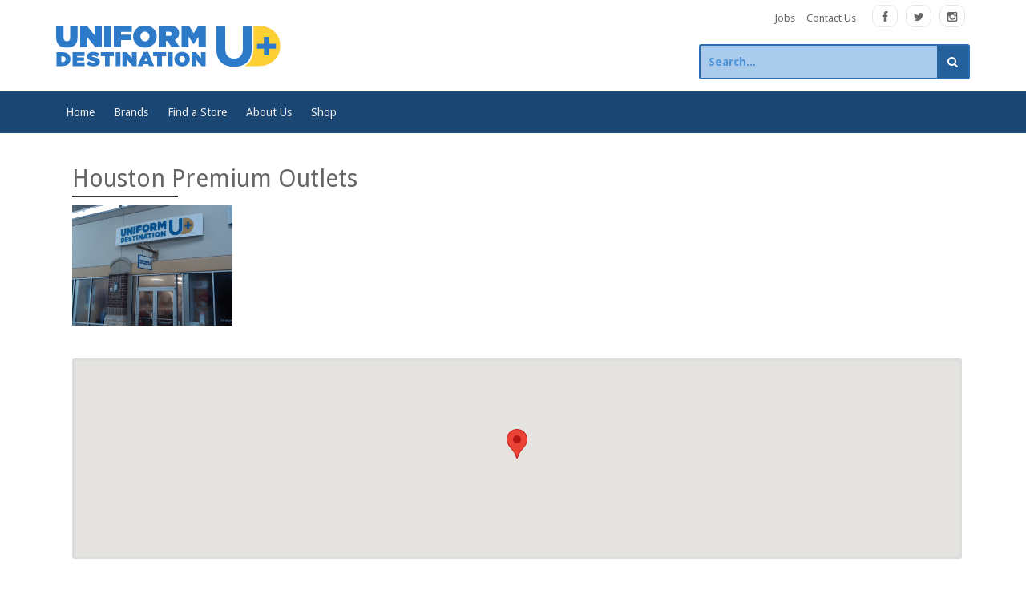

--- FILE ---
content_type: text/html; charset=UTF-8
request_url: https://www.uniformdestination.com/location/houston-premium-outlets/
body_size: 9191
content:
<!DOCTYPE html>
<html lang="en-US">
<head>
<meta name="google-site-verification" content="QA45pmHb5TE1xq6-JO0CTfXO5pzVoe22LHRAd5AalO0" />
<meta charset="UTF-8">
<meta name="viewport" content="width=device-width, initial-scale=1">
<link rel="profile" href="http://gmpg.org/xfn/11">
<link rel="pingback" href="https://www.uniformdestination.com/xmlrpc.php">

<title>Houston Premium Outlets &#8211; Uniform Destination</title>
<meta name='robots' content='max-image-preview:large' />
	<style>img:is([sizes="auto" i], [sizes^="auto," i]) { contain-intrinsic-size: 3000px 1500px }</style>
	<link rel='dns-prefetch' href='//secure.gravatar.com' />
<link rel='dns-prefetch' href='//platform-api.sharethis.com' />
<link rel='dns-prefetch' href='//stats.wp.com' />
<link rel='dns-prefetch' href='//fonts.googleapis.com' />
<link rel='dns-prefetch' href='//v0.wordpress.com' />
<link rel="alternate" type="application/rss+xml" title="Uniform Destination &raquo; Feed" href="https://www.uniformdestination.com/feed/" />
<script type="text/javascript">
/* <![CDATA[ */
window._wpemojiSettings = {"baseUrl":"https:\/\/s.w.org\/images\/core\/emoji\/15.0.3\/72x72\/","ext":".png","svgUrl":"https:\/\/s.w.org\/images\/core\/emoji\/15.0.3\/svg\/","svgExt":".svg","source":{"concatemoji":"https:\/\/www.uniformdestination.com\/wp-includes\/js\/wp-emoji-release.min.js?ver=6.7.4"}};
/*! This file is auto-generated */
!function(i,n){var o,s,e;function c(e){try{var t={supportTests:e,timestamp:(new Date).valueOf()};sessionStorage.setItem(o,JSON.stringify(t))}catch(e){}}function p(e,t,n){e.clearRect(0,0,e.canvas.width,e.canvas.height),e.fillText(t,0,0);var t=new Uint32Array(e.getImageData(0,0,e.canvas.width,e.canvas.height).data),r=(e.clearRect(0,0,e.canvas.width,e.canvas.height),e.fillText(n,0,0),new Uint32Array(e.getImageData(0,0,e.canvas.width,e.canvas.height).data));return t.every(function(e,t){return e===r[t]})}function u(e,t,n){switch(t){case"flag":return n(e,"\ud83c\udff3\ufe0f\u200d\u26a7\ufe0f","\ud83c\udff3\ufe0f\u200b\u26a7\ufe0f")?!1:!n(e,"\ud83c\uddfa\ud83c\uddf3","\ud83c\uddfa\u200b\ud83c\uddf3")&&!n(e,"\ud83c\udff4\udb40\udc67\udb40\udc62\udb40\udc65\udb40\udc6e\udb40\udc67\udb40\udc7f","\ud83c\udff4\u200b\udb40\udc67\u200b\udb40\udc62\u200b\udb40\udc65\u200b\udb40\udc6e\u200b\udb40\udc67\u200b\udb40\udc7f");case"emoji":return!n(e,"\ud83d\udc26\u200d\u2b1b","\ud83d\udc26\u200b\u2b1b")}return!1}function f(e,t,n){var r="undefined"!=typeof WorkerGlobalScope&&self instanceof WorkerGlobalScope?new OffscreenCanvas(300,150):i.createElement("canvas"),a=r.getContext("2d",{willReadFrequently:!0}),o=(a.textBaseline="top",a.font="600 32px Arial",{});return e.forEach(function(e){o[e]=t(a,e,n)}),o}function t(e){var t=i.createElement("script");t.src=e,t.defer=!0,i.head.appendChild(t)}"undefined"!=typeof Promise&&(o="wpEmojiSettingsSupports",s=["flag","emoji"],n.supports={everything:!0,everythingExceptFlag:!0},e=new Promise(function(e){i.addEventListener("DOMContentLoaded",e,{once:!0})}),new Promise(function(t){var n=function(){try{var e=JSON.parse(sessionStorage.getItem(o));if("object"==typeof e&&"number"==typeof e.timestamp&&(new Date).valueOf()<e.timestamp+604800&&"object"==typeof e.supportTests)return e.supportTests}catch(e){}return null}();if(!n){if("undefined"!=typeof Worker&&"undefined"!=typeof OffscreenCanvas&&"undefined"!=typeof URL&&URL.createObjectURL&&"undefined"!=typeof Blob)try{var e="postMessage("+f.toString()+"("+[JSON.stringify(s),u.toString(),p.toString()].join(",")+"));",r=new Blob([e],{type:"text/javascript"}),a=new Worker(URL.createObjectURL(r),{name:"wpTestEmojiSupports"});return void(a.onmessage=function(e){c(n=e.data),a.terminate(),t(n)})}catch(e){}c(n=f(s,u,p))}t(n)}).then(function(e){for(var t in e)n.supports[t]=e[t],n.supports.everything=n.supports.everything&&n.supports[t],"flag"!==t&&(n.supports.everythingExceptFlag=n.supports.everythingExceptFlag&&n.supports[t]);n.supports.everythingExceptFlag=n.supports.everythingExceptFlag&&!n.supports.flag,n.DOMReady=!1,n.readyCallback=function(){n.DOMReady=!0}}).then(function(){return e}).then(function(){var e;n.supports.everything||(n.readyCallback(),(e=n.source||{}).concatemoji?t(e.concatemoji):e.wpemoji&&e.twemoji&&(t(e.twemoji),t(e.wpemoji)))}))}((window,document),window._wpemojiSettings);
/* ]]> */
</script>
<style id='wp-emoji-styles-inline-css' type='text/css'>

	img.wp-smiley, img.emoji {
		display: inline !important;
		border: none !important;
		box-shadow: none !important;
		height: 1em !important;
		width: 1em !important;
		margin: 0 0.07em !important;
		vertical-align: -0.1em !important;
		background: none !important;
		padding: 0 !important;
	}
</style>
<link rel='stylesheet' id='wp-block-library-css' href='https://www.uniformdestination.com/wp-includes/css/dist/block-library/style.min.css?ver=6.7.4' type='text/css' media='all' />
<link rel='stylesheet' id='mediaelement-css' href='https://www.uniformdestination.com/wp-includes/js/mediaelement/mediaelementplayer-legacy.min.css?ver=4.2.17' type='text/css' media='all' />
<link rel='stylesheet' id='wp-mediaelement-css' href='https://www.uniformdestination.com/wp-includes/js/mediaelement/wp-mediaelement.min.css?ver=6.7.4' type='text/css' media='all' />
<style id='jetpack-sharing-buttons-style-inline-css' type='text/css'>
.jetpack-sharing-buttons__services-list{display:flex;flex-direction:row;flex-wrap:wrap;gap:0;list-style-type:none;margin:5px;padding:0}.jetpack-sharing-buttons__services-list.has-small-icon-size{font-size:12px}.jetpack-sharing-buttons__services-list.has-normal-icon-size{font-size:16px}.jetpack-sharing-buttons__services-list.has-large-icon-size{font-size:24px}.jetpack-sharing-buttons__services-list.has-huge-icon-size{font-size:36px}@media print{.jetpack-sharing-buttons__services-list{display:none!important}}.editor-styles-wrapper .wp-block-jetpack-sharing-buttons{gap:0;padding-inline-start:0}ul.jetpack-sharing-buttons__services-list.has-background{padding:1.25em 2.375em}
</style>
<style id='classic-theme-styles-inline-css' type='text/css'>
/*! This file is auto-generated */
.wp-block-button__link{color:#fff;background-color:#32373c;border-radius:9999px;box-shadow:none;text-decoration:none;padding:calc(.667em + 2px) calc(1.333em + 2px);font-size:1.125em}.wp-block-file__button{background:#32373c;color:#fff;text-decoration:none}
</style>
<style id='global-styles-inline-css' type='text/css'>
:root{--wp--preset--aspect-ratio--square: 1;--wp--preset--aspect-ratio--4-3: 4/3;--wp--preset--aspect-ratio--3-4: 3/4;--wp--preset--aspect-ratio--3-2: 3/2;--wp--preset--aspect-ratio--2-3: 2/3;--wp--preset--aspect-ratio--16-9: 16/9;--wp--preset--aspect-ratio--9-16: 9/16;--wp--preset--color--black: #000000;--wp--preset--color--cyan-bluish-gray: #abb8c3;--wp--preset--color--white: #ffffff;--wp--preset--color--pale-pink: #f78da7;--wp--preset--color--vivid-red: #cf2e2e;--wp--preset--color--luminous-vivid-orange: #ff6900;--wp--preset--color--luminous-vivid-amber: #fcb900;--wp--preset--color--light-green-cyan: #7bdcb5;--wp--preset--color--vivid-green-cyan: #00d084;--wp--preset--color--pale-cyan-blue: #8ed1fc;--wp--preset--color--vivid-cyan-blue: #0693e3;--wp--preset--color--vivid-purple: #9b51e0;--wp--preset--gradient--vivid-cyan-blue-to-vivid-purple: linear-gradient(135deg,rgba(6,147,227,1) 0%,rgb(155,81,224) 100%);--wp--preset--gradient--light-green-cyan-to-vivid-green-cyan: linear-gradient(135deg,rgb(122,220,180) 0%,rgb(0,208,130) 100%);--wp--preset--gradient--luminous-vivid-amber-to-luminous-vivid-orange: linear-gradient(135deg,rgba(252,185,0,1) 0%,rgba(255,105,0,1) 100%);--wp--preset--gradient--luminous-vivid-orange-to-vivid-red: linear-gradient(135deg,rgba(255,105,0,1) 0%,rgb(207,46,46) 100%);--wp--preset--gradient--very-light-gray-to-cyan-bluish-gray: linear-gradient(135deg,rgb(238,238,238) 0%,rgb(169,184,195) 100%);--wp--preset--gradient--cool-to-warm-spectrum: linear-gradient(135deg,rgb(74,234,220) 0%,rgb(151,120,209) 20%,rgb(207,42,186) 40%,rgb(238,44,130) 60%,rgb(251,105,98) 80%,rgb(254,248,76) 100%);--wp--preset--gradient--blush-light-purple: linear-gradient(135deg,rgb(255,206,236) 0%,rgb(152,150,240) 100%);--wp--preset--gradient--blush-bordeaux: linear-gradient(135deg,rgb(254,205,165) 0%,rgb(254,45,45) 50%,rgb(107,0,62) 100%);--wp--preset--gradient--luminous-dusk: linear-gradient(135deg,rgb(255,203,112) 0%,rgb(199,81,192) 50%,rgb(65,88,208) 100%);--wp--preset--gradient--pale-ocean: linear-gradient(135deg,rgb(255,245,203) 0%,rgb(182,227,212) 50%,rgb(51,167,181) 100%);--wp--preset--gradient--electric-grass: linear-gradient(135deg,rgb(202,248,128) 0%,rgb(113,206,126) 100%);--wp--preset--gradient--midnight: linear-gradient(135deg,rgb(2,3,129) 0%,rgb(40,116,252) 100%);--wp--preset--font-size--small: 13px;--wp--preset--font-size--medium: 20px;--wp--preset--font-size--large: 36px;--wp--preset--font-size--x-large: 42px;--wp--preset--spacing--20: 0.44rem;--wp--preset--spacing--30: 0.67rem;--wp--preset--spacing--40: 1rem;--wp--preset--spacing--50: 1.5rem;--wp--preset--spacing--60: 2.25rem;--wp--preset--spacing--70: 3.38rem;--wp--preset--spacing--80: 5.06rem;--wp--preset--shadow--natural: 6px 6px 9px rgba(0, 0, 0, 0.2);--wp--preset--shadow--deep: 12px 12px 50px rgba(0, 0, 0, 0.4);--wp--preset--shadow--sharp: 6px 6px 0px rgba(0, 0, 0, 0.2);--wp--preset--shadow--outlined: 6px 6px 0px -3px rgba(255, 255, 255, 1), 6px 6px rgba(0, 0, 0, 1);--wp--preset--shadow--crisp: 6px 6px 0px rgba(0, 0, 0, 1);}:where(.is-layout-flex){gap: 0.5em;}:where(.is-layout-grid){gap: 0.5em;}body .is-layout-flex{display: flex;}.is-layout-flex{flex-wrap: wrap;align-items: center;}.is-layout-flex > :is(*, div){margin: 0;}body .is-layout-grid{display: grid;}.is-layout-grid > :is(*, div){margin: 0;}:where(.wp-block-columns.is-layout-flex){gap: 2em;}:where(.wp-block-columns.is-layout-grid){gap: 2em;}:where(.wp-block-post-template.is-layout-flex){gap: 1.25em;}:where(.wp-block-post-template.is-layout-grid){gap: 1.25em;}.has-black-color{color: var(--wp--preset--color--black) !important;}.has-cyan-bluish-gray-color{color: var(--wp--preset--color--cyan-bluish-gray) !important;}.has-white-color{color: var(--wp--preset--color--white) !important;}.has-pale-pink-color{color: var(--wp--preset--color--pale-pink) !important;}.has-vivid-red-color{color: var(--wp--preset--color--vivid-red) !important;}.has-luminous-vivid-orange-color{color: var(--wp--preset--color--luminous-vivid-orange) !important;}.has-luminous-vivid-amber-color{color: var(--wp--preset--color--luminous-vivid-amber) !important;}.has-light-green-cyan-color{color: var(--wp--preset--color--light-green-cyan) !important;}.has-vivid-green-cyan-color{color: var(--wp--preset--color--vivid-green-cyan) !important;}.has-pale-cyan-blue-color{color: var(--wp--preset--color--pale-cyan-blue) !important;}.has-vivid-cyan-blue-color{color: var(--wp--preset--color--vivid-cyan-blue) !important;}.has-vivid-purple-color{color: var(--wp--preset--color--vivid-purple) !important;}.has-black-background-color{background-color: var(--wp--preset--color--black) !important;}.has-cyan-bluish-gray-background-color{background-color: var(--wp--preset--color--cyan-bluish-gray) !important;}.has-white-background-color{background-color: var(--wp--preset--color--white) !important;}.has-pale-pink-background-color{background-color: var(--wp--preset--color--pale-pink) !important;}.has-vivid-red-background-color{background-color: var(--wp--preset--color--vivid-red) !important;}.has-luminous-vivid-orange-background-color{background-color: var(--wp--preset--color--luminous-vivid-orange) !important;}.has-luminous-vivid-amber-background-color{background-color: var(--wp--preset--color--luminous-vivid-amber) !important;}.has-light-green-cyan-background-color{background-color: var(--wp--preset--color--light-green-cyan) !important;}.has-vivid-green-cyan-background-color{background-color: var(--wp--preset--color--vivid-green-cyan) !important;}.has-pale-cyan-blue-background-color{background-color: var(--wp--preset--color--pale-cyan-blue) !important;}.has-vivid-cyan-blue-background-color{background-color: var(--wp--preset--color--vivid-cyan-blue) !important;}.has-vivid-purple-background-color{background-color: var(--wp--preset--color--vivid-purple) !important;}.has-black-border-color{border-color: var(--wp--preset--color--black) !important;}.has-cyan-bluish-gray-border-color{border-color: var(--wp--preset--color--cyan-bluish-gray) !important;}.has-white-border-color{border-color: var(--wp--preset--color--white) !important;}.has-pale-pink-border-color{border-color: var(--wp--preset--color--pale-pink) !important;}.has-vivid-red-border-color{border-color: var(--wp--preset--color--vivid-red) !important;}.has-luminous-vivid-orange-border-color{border-color: var(--wp--preset--color--luminous-vivid-orange) !important;}.has-luminous-vivid-amber-border-color{border-color: var(--wp--preset--color--luminous-vivid-amber) !important;}.has-light-green-cyan-border-color{border-color: var(--wp--preset--color--light-green-cyan) !important;}.has-vivid-green-cyan-border-color{border-color: var(--wp--preset--color--vivid-green-cyan) !important;}.has-pale-cyan-blue-border-color{border-color: var(--wp--preset--color--pale-cyan-blue) !important;}.has-vivid-cyan-blue-border-color{border-color: var(--wp--preset--color--vivid-cyan-blue) !important;}.has-vivid-purple-border-color{border-color: var(--wp--preset--color--vivid-purple) !important;}.has-vivid-cyan-blue-to-vivid-purple-gradient-background{background: var(--wp--preset--gradient--vivid-cyan-blue-to-vivid-purple) !important;}.has-light-green-cyan-to-vivid-green-cyan-gradient-background{background: var(--wp--preset--gradient--light-green-cyan-to-vivid-green-cyan) !important;}.has-luminous-vivid-amber-to-luminous-vivid-orange-gradient-background{background: var(--wp--preset--gradient--luminous-vivid-amber-to-luminous-vivid-orange) !important;}.has-luminous-vivid-orange-to-vivid-red-gradient-background{background: var(--wp--preset--gradient--luminous-vivid-orange-to-vivid-red) !important;}.has-very-light-gray-to-cyan-bluish-gray-gradient-background{background: var(--wp--preset--gradient--very-light-gray-to-cyan-bluish-gray) !important;}.has-cool-to-warm-spectrum-gradient-background{background: var(--wp--preset--gradient--cool-to-warm-spectrum) !important;}.has-blush-light-purple-gradient-background{background: var(--wp--preset--gradient--blush-light-purple) !important;}.has-blush-bordeaux-gradient-background{background: var(--wp--preset--gradient--blush-bordeaux) !important;}.has-luminous-dusk-gradient-background{background: var(--wp--preset--gradient--luminous-dusk) !important;}.has-pale-ocean-gradient-background{background: var(--wp--preset--gradient--pale-ocean) !important;}.has-electric-grass-gradient-background{background: var(--wp--preset--gradient--electric-grass) !important;}.has-midnight-gradient-background{background: var(--wp--preset--gradient--midnight) !important;}.has-small-font-size{font-size: var(--wp--preset--font-size--small) !important;}.has-medium-font-size{font-size: var(--wp--preset--font-size--medium) !important;}.has-large-font-size{font-size: var(--wp--preset--font-size--large) !important;}.has-x-large-font-size{font-size: var(--wp--preset--font-size--x-large) !important;}
:where(.wp-block-post-template.is-layout-flex){gap: 1.25em;}:where(.wp-block-post-template.is-layout-grid){gap: 1.25em;}
:where(.wp-block-columns.is-layout-flex){gap: 2em;}:where(.wp-block-columns.is-layout-grid){gap: 2em;}
:root :where(.wp-block-pullquote){font-size: 1.5em;line-height: 1.6;}
</style>
<link rel='stylesheet' id='simple-locator-css' href='https://www.uniformdestination.com/wp-content/plugins/simple-locator/assets/css/simple-locator.css' type='text/css' media='all' />
<link rel='stylesheet' id='store-style-css' href='https://www.uniformdestination.com/wp-content/themes/storeud/style.css?ver=6.7.4' type='text/css' media='all' />
<link rel='stylesheet' id='store-title-font-css' href='//fonts.googleapis.com/css?family=Droid+Sans%3A100%2C300%2C400%2C700&#038;ver=6.7.4' type='text/css' media='all' />
<link rel='stylesheet' id='store-body-font-css' href='//fonts.googleapis.com/css?family=Droid+Sans%3A100%2C300%2C400%2C700&#038;ver=6.7.4' type='text/css' media='all' />
<link rel='stylesheet' id='store-fontawesome-style-css' href='https://www.uniformdestination.com/wp-content/themes/storeud/assets/font-awesome/css/font-awesome.min.css?ver=6.7.4' type='text/css' media='all' />
<link rel='stylesheet' id='store-bootstrap-style-css' href='https://www.uniformdestination.com/wp-content/themes/storeud/assets/bootstrap/css/bootstrap.min.css?ver=6.7.4' type='text/css' media='all' />
<link rel='stylesheet' id='store-hover-style-css' href='https://www.uniformdestination.com/wp-content/themes/storeud/assets/css/hover.min.css?ver=6.7.4' type='text/css' media='all' />
<link rel='stylesheet' id='store-slicknav-css' href='https://www.uniformdestination.com/wp-content/themes/storeud/assets/css/slicknav.css?ver=6.7.4' type='text/css' media='all' />
<link rel='stylesheet' id='store-swiperslider-style-css' href='https://www.uniformdestination.com/wp-content/themes/storeud/assets/css/swiper.min.css?ver=6.7.4' type='text/css' media='all' />
<link rel='stylesheet' id='store-main-theme-style-css' href='https://www.uniformdestination.com/wp-content/themes/storeud/assets/css/main.css?ver=6.7.4' type='text/css' media='all' />
<style id='jetpack_facebook_likebox-inline-css' type='text/css'>
.widget_facebook_likebox {
	overflow: hidden;
}

</style>
<link rel='stylesheet' id='msl-main-css' href='https://www.uniformdestination.com/wp-content/plugins/master-slider/public/assets/css/masterslider.main.css?ver=3.10.7' type='text/css' media='all' />
<link rel='stylesheet' id='msl-custom-css' href='https://www.uniformdestination.com/wp-content/uploads/master-slider/custom.css?ver=9.3' type='text/css' media='all' />
<script type="text/javascript" src="https://www.uniformdestination.com/wp-includes/js/jquery/jquery.min.js?ver=3.7.1" id="jquery-core-js"></script>
<script type="text/javascript" src="https://www.uniformdestination.com/wp-includes/js/jquery/jquery-migrate.min.js?ver=3.4.1" id="jquery-migrate-js"></script>
<script type="text/javascript" src="https://www.uniformdestination.com/wp-content/themes/storeud/js/external.js?ver=20120206" id="store-externaljs-js"></script>
<script type="text/javascript" src="https://www.uniformdestination.com/wp-content/themes/storeud/js/custom.js?ver=6.7.4" id="store-custom-js-js"></script>
<script type="text/javascript" src="//platform-api.sharethis.com/js/sharethis.js#source=googleanalytics-wordpress#product=ga&amp;property=5a679ff2872683001386ca6b" id="googleanalytics-platform-sharethis-js"></script>
<link rel="https://api.w.org/" href="https://www.uniformdestination.com/wp-json/" /><link rel="EditURI" type="application/rsd+xml" title="RSD" href="https://www.uniformdestination.com/xmlrpc.php?rsd" />
<meta name="generator" content="WordPress 6.7.4" />
<link rel="canonical" href="https://www.uniformdestination.com/location/houston-premium-outlets/" />
<link rel="alternate" title="oEmbed (JSON)" type="application/json+oembed" href="https://www.uniformdestination.com/wp-json/oembed/1.0/embed?url=https%3A%2F%2Fwww.uniformdestination.com%2Flocation%2Fhouston-premium-outlets%2F" />
<link rel="alternate" title="oEmbed (XML)" type="text/xml+oembed" href="https://www.uniformdestination.com/wp-json/oembed/1.0/embed?url=https%3A%2F%2Fwww.uniformdestination.com%2Flocation%2Fhouston-premium-outlets%2F&#038;format=xml" />
<script>var ms_grabbing_curosr = 'https://www.uniformdestination.com/wp-content/plugins/master-slider/public/assets/css/common/grabbing.cur', ms_grab_curosr = 'https://www.uniformdestination.com/wp-content/plugins/master-slider/public/assets/css/common/grab.cur';</script>
<meta name="generator" content="MasterSlider 3.10.7 - Responsive Touch Image Slider | avt.li/msf" />
	<style>img#wpstats{display:none}</style>
		<style id='custom-css-mods'>#site-navigation ul li a { padding: 16px 12px; }#masthead #site-logo img { transform-origin: left; }.title-font, h1, h2, .section-title, .woocommerce ul.products li.product h3 { font-family: Droid Sans; }body { font-family: Droid Sans; }#masthead h1.site-title a { color: #000000; }.site-description { color: #2d79c6; }
a:link, a:visited, a:active {
    color: #2d79c6;
}

a:hover {
    color: #20568c;
}#masthead .site-branding #text-title-desc { display: none; }#masthead #site-logo img { transform: scale(0.8); -webkit-transform: scale(0.8); -moz-transform: scale(0.8); -ms-transform: scale(0.8); }</style><script>
(function() {
	(function (i, s, o, g, r, a, m) {
		i['GoogleAnalyticsObject'] = r;
		i[r] = i[r] || function () {
				(i[r].q = i[r].q || []).push(arguments)
			}, i[r].l = 1 * new Date();
		a = s.createElement(o),
			m = s.getElementsByTagName(o)[0];
		a.async = 1;
		a.src = g;
		m.parentNode.insertBefore(a, m)
	})(window, document, 'script', 'https://google-analytics.com/analytics.js', 'ga');

	ga('create', 'UA-18533628-1', 'auto');
			ga('send', 'pageview');
	})();
</script>

<!-- Jetpack Open Graph Tags -->
<meta property="og:type" content="article" />
<meta property="og:title" content="Houston Premium Outlets" />
<meta property="og:url" content="https://www.uniformdestination.com/location/houston-premium-outlets/" />
<meta property="og:description" content="Mon-Sat 10am-9pm, Sun 11am-7pm" />
<meta property="article:published_time" content="2015-10-10T05:52:51+00:00" />
<meta property="article:modified_time" content="2018-03-27T19:14:17+00:00" />
<meta property="og:site_name" content="Uniform Destination" />
<meta property="og:image" content="https://www.uniformdestination.com/wp-content/uploads/2019/09/cropped-udlogo.png" />
<meta property="og:image:width" content="512" />
<meta property="og:image:height" content="512" />
<meta property="og:image:alt" content="" />
<meta property="og:locale" content="en_US" />
<meta name="twitter:text:title" content="Houston Premium Outlets" />
<meta name="twitter:image" content="https://www.uniformdestination.com/wp-content/uploads/2015/10/CYPRESS.png?w=144" />
<meta name="twitter:card" content="summary" />

<!-- End Jetpack Open Graph Tags -->
<link rel="icon" href="https://www.uniformdestination.com/wp-content/uploads/2019/09/cropped-udlogo-32x32.png" sizes="32x32" />
<link rel="icon" href="https://www.uniformdestination.com/wp-content/uploads/2019/09/cropped-udlogo-192x192.png" sizes="192x192" />
<link rel="apple-touch-icon" href="https://www.uniformdestination.com/wp-content/uploads/2019/09/cropped-udlogo-180x180.png" />
<meta name="msapplication-TileImage" content="https://www.uniformdestination.com/wp-content/uploads/2019/09/cropped-udlogo-270x270.png" />
		<style type="text/css" id="wp-custom-css">
			/*
Welcome to Custom CSS!

To learn how this works, see http://wp.me/PEmnE-Bt
*/
.type-location .entry-meta {
	display: none;
}

.entry-meta {
	display: none;
}		</style>
		</head>

<body class="location-template-default single single-location postid-510 _masterslider _ms_version_3.10.7">
<div id="page" class="hfeed site">
	<a class="skip-link screen-reader-text" href="#content">Skip to content</a>
	<div id="jumbosearch">
		<span class="fa fa-remove closeicon"></span>
		<div class="form">
			<form role="search" method="get" class="search-form" action="https://www.uniformdestination.com/">
				<label>
					<span class="screen-reader-text">Search for:</span>
					<input type="search" class="search-field" placeholder="Search &hellip;" value="" name="s" />
				</label>
				<input type="submit" class="search-submit" value="Search" />
			</form>		</div>
	</div>	
	
	<div id="top-bar">
		<div class="container">
			<div class="social-icons">
					<a class="hvr-ripple-out" href="https://www.facebook.com/UniformDestination"><i class="fa fa-facebook"></i></a>
		<a class="hvr-ripple-out" href="https://twitter.com/UDStores"><i class="fa fa-twitter"></i></a>
		<a class="hvr-ripple-out" href="https://instagram.com/uniformdestination"><i class="fa fa-instagram"></i></a>
		 
			</div>
			<div id="top-menu">
				<div class="menu-secondary-menu-container"><ul id="menu-secondary-menu" class="menu"><li id="menu-item-213" class="menu-item menu-item-type-post_type menu-item-object-page menu-item-213"><a href="https://www.uniformdestination.com/jobs/">Jobs</a></li>
<li id="menu-item-155" class="menu-item menu-item-type-post_type menu-item-object-page menu-item-155"><a href="https://www.uniformdestination.com/contact-us/">Contact Us</a></li>
</ul></div>			</div>
		</div>
	</div>
	
	<header id="masthead" class="site-header" role="banner">
		<div class="container masthead-container">
			<div class="site-branding">
								<div id="site-logo">
					<a href="https://www.uniformdestination.com/"><img src="https://www.uniformdestination.com/wp-content/uploads/2015/07/uniform-destination-logo.svg"></a>
				</div>
								<div id="text-title-desc">
				<h1 class="site-title title-font"><a href="https://www.uniformdestination.com/" rel="home">Uniform Destination</a></h1>
				<h2 class="site-description"></h2>
				</div>
			</div>	
			
						
			<div id="top-search">
				<form role="search" method="get" class="search-form" action="https://www.uniformdestination.com/">
	<label>
		<span class="screen-reader-text">Search for:</span>
		<input type="search" class="search-field" placeholder="Search..." value="" name="s" title="Search for:" />
	</label>
	<button type="submit" class="search-submit"><i class="fa fa-search"></i></button>
</form>			</div>
			
		</div>	
		
		<div id="slickmenu"></div>
		<nav id="site-navigation" class="main-navigation" role="navigation">
			<div class="container">
								<div class="menu-main-menu-container"><ul id="menu-main-menu" class="menu"><li id="menu-item-210" class="menu-item menu-item-type-post_type menu-item-object-page menu-item-home menu-item-210"><a href="https://www.uniformdestination.com/">Home</a></li>
<li id="menu-item-143" class="menu-item menu-item-type-post_type menu-item-object-page menu-item-has-children menu-item-143"><a href="https://www.uniformdestination.com/brands/">Brands</a>
<ul class="sub-menu">
	<li id="menu-item-677" class="menu-item menu-item-type-post_type menu-item-object-page menu-item-677"><a href="https://www.uniformdestination.com/exclusives/">UD Exclusive Brands</a></li>
</ul>
</li>
<li id="menu-item-6" class="menu-item menu-item-type-post_type menu-item-object-page menu-item-6"><a href="https://www.uniformdestination.com/find-a-store/">Find a Store</a></li>
<li id="menu-item-147" class="menu-item menu-item-type-post_type menu-item-object-page menu-item-has-children menu-item-147"><a href="https://www.uniformdestination.com/about-us/">About Us</a>
<ul class="sub-menu">
	<li id="menu-item-725" class="menu-item menu-item-type-post_type menu-item-object-page menu-item-725"><a href="https://www.uniformdestination.com/who-we-are-2/">Who We Are</a></li>
	<li id="menu-item-696" class="menu-item menu-item-type-post_type menu-item-object-page menu-item-696"><a href="https://www.uniformdestination.com/our-products/">Our Products</a></li>
	<li id="menu-item-697" class="menu-item menu-item-type-post_type menu-item-object-page menu-item-697"><a href="https://www.uniformdestination.com/group-services/">Group Services</a></li>
	<li id="menu-item-695" class="menu-item menu-item-type-post_type menu-item-object-page menu-item-695"><a href="https://www.uniformdestination.com/news-and-updates/">News and Updates</a></li>
</ul>
</li>
<li id="menu-item-1781" class="menu-item menu-item-type-post_type menu-item-object-page menu-item-1781"><a href="https://www.uniformdestination.com/shop/">Shop</a></li>
</ul></div>			</div>
		</nav><!-- #site-navigation -->
		
	</header><!-- #masthead -->
	
	<div class="mega-container">
			   							
		<div id="content" class="site-content container">
	<div id="primary-mono" class="content-area col-md-12">
		<main id="main" class="site-main" role="main">

		
			
<article id="post-510" class="post-510 location type-location status-publish has-post-thumbnail hentry">
	<header class="entry-header">
		<h1 class="entry-title">Houston Premium Outlets</h1>		
		
		<div class="entry-meta">
			<span class="posted-on">Posted on <a href="https://www.uniformdestination.com/location/houston-premium-outlets/" rel="bookmark"><time class="entry-date published" datetime="2015-10-10T05:52:51+00:00">October 10, 2015</time><time class="updated" datetime="2018-03-27T19:14:17+00:00">March 27, 2018</time></a></span><span class="byline"> by <span class="author vcard"><a class="url fn n" href="https://www.uniformdestination.com/author/eric/">eric</a></span></span>		</div><!-- .entry-meta -->
	</header><!-- .entry-header -->

	<div id="featured-image">
			<img width="200" height="150" src="https://www.uniformdestination.com/wp-content/uploads/2015/10/CYPRESS.png" class="attachment-full size-full wp-post-image" alt="" decoding="async" data-attachment-id="886" data-permalink="https://www.uniformdestination.com/cypress/" data-orig-file="https://www.uniformdestination.com/wp-content/uploads/2015/10/CYPRESS.png" data-orig-size="200,150" data-comments-opened="0" data-image-meta="{&quot;aperture&quot;:&quot;0&quot;,&quot;credit&quot;:&quot;&quot;,&quot;camera&quot;:&quot;&quot;,&quot;caption&quot;:&quot;&quot;,&quot;created_timestamp&quot;:&quot;0&quot;,&quot;copyright&quot;:&quot;&quot;,&quot;focal_length&quot;:&quot;0&quot;,&quot;iso&quot;:&quot;0&quot;,&quot;shutter_speed&quot;:&quot;0&quot;,&quot;title&quot;:&quot;&quot;,&quot;orientation&quot;:&quot;0&quot;}" data-image-title="CYPRESS" data-image-description="&lt;p&gt;Cypress, TX&lt;/p&gt;
" data-image-caption="" data-medium-file="https://www.uniformdestination.com/wp-content/uploads/2015/10/CYPRESS.png" data-large-file="https://www.uniformdestination.com/wp-content/uploads/2015/10/CYPRESS.png" />		</div>
			
			
	<div class="entry-content">
		<div id="locationmap" class="wpsl-map"></div><div class="wpsl-location-info"><div class="wpsl-location-address"><p>29300 Hempstead Rd., Suite 870<br />Cypress, TX 77433</p></div><div class="wpsl-location-website"><p>Website: <a href="http://shop.uniformdestination.com" target="_blank">http://shop.uniformdestination.com</a></p></div><div class="wpsl-location-phone"><p>Phone: (281) 758-4011</p></div></div><!-- .wpsl-location-info --><p>Mon-Sat 10am-9pm, Sun 11am-7pm</p>
			</div><!-- .entry-content -->

	<footer class="entry-footer">
			</footer><!-- .entry-footer -->
</article><!-- #post-## -->

			
			
		
		</main><!-- #main -->
	</div><!-- #primary -->


	</div><!-- #content -->

	 </div><!--.mega-container-->
 	 <div id="footer-sidebar" class="widget-area">
	 	<div class="container">
		 						<div class="footer-column col-md-3 col-sm-6"> 
						<aside id="nav_menu-3" class="widget widget_nav_menu"><h1 class="widget-title title-font">Policies</h1><div class="menu-policies-container"><ul id="menu-policies" class="menu"><li id="menu-item-201" class="menu-item menu-item-type-post_type menu-item-object-page menu-item-201"><a href="https://www.uniformdestination.com/policies/">Return Policy</a></li>
<li id="menu-item-279" class="menu-item menu-item-type-post_type menu-item-object-page menu-item-279"><a href="https://www.uniformdestination.com/policies/">Shipping &#038; Delivery Policy</a></li>
<li id="menu-item-202" class="menu-item menu-item-type-post_type menu-item-object-page menu-item-202"><a href="https://www.uniformdestination.com/policies/">Privacy Policy</a></li>
</ul></div></aside><aside id="nav_menu-4" class="widget widget_nav_menu"><h1 class="widget-title title-font">Customer Support</h1><div class="menu-customer-support-container"><ul id="menu-customer-support" class="menu"><li id="menu-item-204" class="menu-item menu-item-type-post_type menu-item-object-page menu-item-204"><a href="https://www.uniformdestination.com/contact-us/">Contact Us</a></li>
<li id="menu-item-270" class="menu-item menu-item-type-post_type menu-item-object-page menu-item-270"><a href="https://www.uniformdestination.com/frequently-asked-questions/">FAQ</a></li>
<li id="menu-item-792" class="menu-item menu-item-type-post_type menu-item-object-page menu-item-792"><a href="https://www.uniformdestination.com/group-services/">Group Services</a></li>
</ul></div></aside> 
					</div> 
									<div class="footer-column col-md-3 col-sm-6"> <aside id="nav_menu-2" class="widget widget_nav_menu"><h1 class="widget-title title-font">Company Info</h1><div class="menu-company-info-container"><ul id="menu-company-info" class="menu"><li id="menu-item-197" class="menu-item menu-item-type-post_type menu-item-object-page menu-item-197"><a href="https://www.uniformdestination.com/about-us/">About Us</a></li>
<li id="menu-item-200" class="menu-item menu-item-type-post_type menu-item-object-page menu-item-200"><a href="https://www.uniformdestination.com/find-a-store/">Find a Store</a></li>
<li id="menu-item-199" class="menu-item menu-item-type-post_type menu-item-object-page menu-item-199"><a href="https://www.uniformdestination.com/contact-us/">Contact Us</a></li>
<li id="menu-item-1102" class="menu-item menu-item-type-post_type menu-item-object-page menu-item-1102"><a href="https://www.uniformdestination.com/jobs/">Jobs</a></li>
</ul></div></aside> 
					</div>
									<div class="footer-column col-md-3 col-sm-6"> <aside id="facebook-likebox-3" class="widget widget_facebook_likebox"><h1 class="widget-title title-font"><a href="https://www.facebook.com/uniformdestination">Like us on Facebook</a></h1>		<div id="fb-root"></div>
		<div class="fb-page" data-href="https://www.facebook.com/uniformdestination" data-width="340"  data-height="130" data-hide-cover="false" data-show-facepile="false" data-tabs="false" data-hide-cta="false" data-small-header="false">
		<div class="fb-xfbml-parse-ignore"><blockquote cite="https://www.facebook.com/uniformdestination"><a href="https://www.facebook.com/uniformdestination">Like us on Facebook</a></blockquote></div>
		</div>
		</aside> 
					</div>
								
	 	</div>
	 </div>	<!--#footer-sidebar-->	

	<footer id="colophon" class="site-footer" role="contentinfo">
		<div class="site-info container">
			<span class="sep"></span>
			Uniform Destination		</div><!-- .site-info -->
	</footer><!-- #colophon -->
	
</div><!-- #page -->


<script type="text/javascript" src="https://www.uniformdestination.com/wp-content/themes/storeud/js/navigation.js?ver=20120206" id="store-navigation-js"></script>
<script type="text/javascript" src="https://www.uniformdestination.com/wp-content/themes/storeud/js/skip-link-focus-fix.js?ver=20130115" id="store-skip-link-focus-fix-js"></script>
<script type="text/javascript" id="jetpack-facebook-embed-js-extra">
/* <![CDATA[ */
var jpfbembed = {"appid":"249643311490","locale":"en_US"};
/* ]]> */
</script>
<script type="text/javascript" src="https://www.uniformdestination.com/wp-content/plugins/jetpack/_inc/build/facebook-embed.min.js?ver=14.4.1" id="jetpack-facebook-embed-js"></script>
<script type="text/javascript" id="jetpack-stats-js-before">
/* <![CDATA[ */
_stq = window._stq || [];
_stq.push([ "view", JSON.parse("{\"v\":\"ext\",\"blog\":\"95599138\",\"post\":\"510\",\"tz\":\"0\",\"srv\":\"www.uniformdestination.com\",\"j\":\"1:14.4.1\"}") ]);
_stq.push([ "clickTrackerInit", "95599138", "510" ]);
/* ]]> */
</script>
<script type="text/javascript" src="https://stats.wp.com/e-202604.js" id="jetpack-stats-js" defer="defer" data-wp-strategy="defer"></script>
<script type="text/javascript" src="https://maps.google.com/maps/api/js?key=AIzaSyAqdvuzML3ExViwdIyA0OeDycIxeia9Q9s&amp;libraries=places&amp;ver=6.7.4" id="google-maps-js"></script>
<script type="text/javascript" id="simple-locator-js-extra">
/* <![CDATA[ */
var wpsl_locator = {"ajaxurl":"https:\/\/www.uniformdestination.com\/wp-admin\/admin-ajax.php","locatorNonce":"62d7cf5ddd","distance":"Distance","website":"Website","location":"location","locations":"locations","found_within":"found within","phone":"Phone","of":"of","showonmap":"Show on Map","viewlocation":"View Location","notfounderror":"Address not found","mappin":"","showgeobutton":"true","geobuttontext":"Use my location","yourlocation":"your location","default_enabled":"1","default_latitude":"33.786637","default_longitude":"-84.383160","default_zoom":"5","default_user_center":"true","autocomplete":"1","custom_map_options":"","postfields":"","jsdebug":"","mapstyles":""};
wpsl_locator.map_options = {
	mapTypeId: 'roadmap',
	mapTypeControl: false,
	zoom: 8,
	styles: wpsl_locator.mapstyles,
	panControl : false,
	zoomControlOptions : {
		style: google.maps.ZoomControlStyle.SMALL,
	}
};
/* ]]> */
</script>
<script type="text/javascript" src="https://www.uniformdestination.com/wp-content/plugins/simple-locator/assets/js/simple-locator.js" id="simple-locator-js"></script>
<script type="text/javascript" id="simple-locator-single-js-extra">
/* <![CDATA[ */
var wpsl_locator_single = {"additionalfields":"show","title":"Houston Premium Outlets","latitude":"29.9970392","longitude":"-95.7574674","address":"29300 Hempstead Rd., Suite 870","city":"Cypress","state":"TX","zip":"77433","phone":"(281) 758-4011","website":"http:\/\/shop.uniformdestination.com","additionalinfo":""};
var wpsl_locator_single = {"additionalfields":"show","title":"Houston Premium Outlets","latitude":"29.9970392","longitude":"-95.7574674","address":"29300 Hempstead Rd., Suite 870","city":"Cypress","state":"TX","zip":"77433","phone":"(281) 758-4011","website":"http:\/\/shop.uniformdestination.com","additionalinfo":""};
/* ]]> */
</script>
<script type="text/javascript" src="https://www.uniformdestination.com/wp-content/plugins/simple-locator/assets/js/simple-locator-single.js?ver=1.0" id="simple-locator-single-js"></script>

</body>
</html>


--- FILE ---
content_type: text/css
request_url: https://www.uniformdestination.com/wp-content/themes/storeud/assets/css/main.css?ver=6.7.4
body_size: 7874
content:
/* Globals */
@-moz-keyframes spin {
  100% {
    -moz-transform: rotate(360deg);
  }
}
@-webkit-keyframes spin {
  100% {
    -webkit-transform: rotate(360deg);
  }
}
@keyframes spin {
  100% {
    -webkit-transform: rotate(360deg);
    transform: rotate(360deg);
  }
}
@-webkit-keyframes showreadmore {
  100% {
    opacity: 1;
    -webkit-transform: translate3d(0, 0, 0);
  }
}
@keyframes showreadmore {
  100% {
    opacity: 1;
    transform: translate3d(0, 0, 0);
  }
}
@-webkit-keyframes showex {
  100% {
    opacity: 1;
  }
}
@keyframes showex {
  100% {
    opacity: 1;
  }
}
@-webkit-keyframes showrmbox {
  100% {
    opacity: 1;
    -webkit-transform: scale3d(1, 1, 1);
  }
}
@keyframes showrmbox {
  100% {
    opacity: 1;
    transform: scale3d(1, 1, 1);
  }
}
.body-font {
  font-family: "Open Sans", sans-serif;
}
.title-font {
  font-family: "Lato", sans-serif;
}
body {
  font-family: "Open Sans", sans-serif;
  background: #ffffff;
  word-wrap: break-word;
}
.mega-container {
  background: #ffffff;
  max-width: 1170px;
  margin: auto;
  margin-top: 20px;
  overflow: visible;
}
a {
  color: #333333;
  cursor: pointer;
}
a:hover {
  text-decoration: none;
  color: #333333;
}
.container {
  margin: auto;
}
.panel {
  background: none;
}
/* ---------- Header ------------- */
#top-bar {
  padding-top: 6px;
  background: #ffffff;
}
@media screen and (max-width: 991px) {
  #top-bar .container {
    text-align: center;
  }
}
#top-bar .social-icons {
  float: right;
  display: inline-block;
}
@media screen and (max-width: 991px) {
  #top-bar .social-icons {
    float: none;
    margin-top: 5px;
    margin-bottom: 5px;
  }
}
#top-bar .social-icons a {
  background: #ffffff;
  padding: 3px 7px;
  padding-top: 5px;
  color: #666666;
  float: none;
  margin-right: 6px;
  transition: ease 0.4s;
  -webkit-transition: ease 0.4s;
  -moz-transition: ease 0.4s;
  -ms-transition: ease 0.4s;
  -o-transition: ease 0.4s;
  min-width: 32px;
  text-align: center;
}
#top-bar .social-icons a:before {
  border: solid 1px #e6e6e6;
  border-radius: 10px;
}
@media screen and (max-width: 600px) {
  #top-bar .social-icons a {
    float: none;
  }
}
#top-bar .social-icons a:hover {
  background: #e6e6e6;
  color: #333333;
  border-radius: 10px;
}
#top-bar #searchicon {
  background: #eee;
  border: solid 2px #ddd;
  padding-top: 6px;
  padding-bottom: 4px;
}
@media screen and (max-width: 600px) {
  #top-bar .td_mobile_menu_wrap {
    min-height: 42px;
    padding: 10px;
    margin-bottom: 0px;
    position: relative;
    display: inline-block;
  }
  #top-bar .td_mobile_menu_wrap:after {
    content: "\f103";
    font-family: "FontAwesome";
    color: #ebebeb;
    position: absolute;
    right: 17px;
    top: 13px;
    font-size: 18px;
  }
  #top-bar .mobileMenu {
    padding: 5px 8px;
    border: none;
    box-shadow: none;
    background: #1a1a1a;
    color: #ebebeb;
    background-image: none;
    -webkit-appearance: none;
    position: relative;
  }
  #top-bar .mobileMenu:focus {
    outline: none;
  }
}
#masthead {
  text-align: left;
  background: #ffffff;
  color: #ffffff;
}
#masthead #text-title-desc {
  clear: none;
  float: left;
  vertical-align: middle;
}
@media screen and (max-width: 991px) {
  #masthead #text-title-desc {
    float: none;
  }
}
@media screen and (max-width: 768px) {
  #masthead #text-title-desc {
    float: none;
  }
}
#masthead h1.site-title {
  font-size: 47px;
  font-weight: bold;
  margin-top: 0px;
}
@media screen and (max-width: 600px) {
  #masthead h1.site-title {
    font-size: 36px;
  }
}
#masthead h1.site-title a {
  color: #ffffff;
}
#masthead h2.site-description {
  font-weight: 300;
  font-size: 15px;
  margin-top: 10px;
}
.site-branding {
  padding: 0;
  position: relative;
  top: -15px;
  overflow: hidden;
  display: inline-block;
  float: left;
}
@media screen and (max-width: 991px) {
  .site-branding {
    text-align: center;
    width: 100%;
    top: 5px;
    padding: 15px 0;
  }
}
@media screen and (max-width: 768px) {
  .site-branding {
    text-align: center;
  }
}
@media screen and (max-width: 991px) {
  .masthead-container {
    text-align: center;
  }
}
#top-search {
  display: inline-block;
  float: right;
  padding: 15px 25px;
  padding-right: 0;
  margin-left: 5px;
  padding-left: 5px;
}
@media screen and (max-width: 991px) {
  #top-search {
    float: none;
  }
}
#top-search label {
  margin-bottom: 0;
  min-width: 300px;
}
@media screen and (max-width: 768px) {
  #top-search label {
    min-width: 150px;
  }
}
#top-search input[type=search] {
  background: #aacbec;
  border: solid 2px #286cb1;
  border-right: none;
  padding: 10px 10px;
  outline: none;
  width: 100%;
}
#top-search input[type=search]::-webkit-input-placeholder {
  color: #4f93d7;
}
#top-search input[type=search]:-moz-placeholder {
  color: #4f93d7;
}
#top-search input[type=search]::-moz-placeholder {
  color: #4f93d7;
}
#top-search input[type=search]:-ms-input-placeholder {
  color: #4f93d7;
}
#top-search button {
  background: #24609c;
  box-shadow: none;
  border: solid 2px #286cb1;
  text-shadow: none;
  padding: 10px 13px;
  border-left: none;
  margin-left: -7px;
  border-bottom-left-radius: 0;
  border-top-left-radius: 0;
  outline: none;
}
#top-cart {
  display: inline-block;
  float: right;
  min-width: 100px;
  padding-top: 18px;
}
@media screen and (max-width: 991px) {
  #top-cart {
    float: none;
    position: relative;
    top: 10px;
  }
}
#top-cart:hover i {
  transform: translateX(5px);
  -webkit-transform: translateX(5px);
  -moz-transform: translateX(5px);
  -ms-transform: translateX(5px);
  -o-transform: translateX(5px);
}
#top-cart i {
  transition: 0.4s all ease;
  -webkit-transition: 0.4s all ease;
  -moz-transition: 0.4s all ease;
  -ms-transition: 0.4s all ease;
  -o-transition: 0.4s all ease;
  font-size: 34px;
  float: right;
}
#top-cart .cart-contents {
  float: right;
  margin-left: 10px;
  font-size: 12px;
}
#top-cart a {
  color: #ffffff;
}
#site-logo {
  display: inline-block;
  float: left;
}
@media screen and (max-width: 768px) {
  #site-logo {
    float: none;
  }
}
#jumbosearch {
  position: fixed;
  top: 0;
  left: 0;
  width: 100%;
  height: 100%;
  background: rgba(0, 0, 0, 0.84);
  z-index: 99;
  text-align: center;
  display: none;
}
#jumbosearch .form {
  margin-top: 20%;
}
#jumbosearch .form label {
  width: 80%;
  text-align: center;
}
#jumbosearch .form input[type=search] {
  background: none;
  outline: none;
  padding: 20px;
  font-size: 28px;
  border: none;
  border-bottom: solid 1px #ddd;
  border-radius: 0;
  color: white;
  width: 80%;
  text-align: center;
  clear: both;
}
#jumbosearch .form input[type=submit] {
  display: none;
  text-transform: uppercase;
}
#jumbosearch .closeicon {
  position: absolute;
  right: 30px;
  top: 40px;
  color: #eee;
  font-size: 27px;
  padding: 15px;
  cursor: pointer;
}
/* -------- Nav Menu ---------- */
#site-navigation {
  float: left;
  background: #1a4673;
}
#site-navigation ul {
  /* for the Currently active page */

}
#site-navigation ul li a {
  padding: 6px 10px;
  color: #ebebeb;
  font-weight: 400;
  transition: 0.2s all ease;
  -webkit-transition: 0.2s all ease;
  -moz-transition: 0.2s all ease;
  -ms-transition: 0.2s all ease;
  -o-transition: 0.2s all ease;
}
#site-navigation ul li a:hover {
  background: #2a71ba;
}
#site-navigation ul li:hover a {
  background: #2a71ba;
}
#site-navigation ul li ul li .menu-desc {
  display: none;
}
#site-navigation ul li ul.sub-menu,
#site-navigation ul li ul.children {
  background: #2a71ba;
  top: 52px;
  display: block;
  transition: 0.4s all ease;
  -webkit-transition: 0.4s all ease;
  -moz-transition: 0.4s all ease;
  -ms-transition: 0.4s all ease;
  -o-transition: 0.4s all ease;
  perspective: 1000;
  -webkit-perspective: 1000;
  transform-origin: top;
  -webkit-transform-origin: top;
  transform: perspective(350px) rotateX(-90deg);
  -webkit-transform: perspective(350px) rotateX(-90deg);
  -moz-transform: perspective(350px) rotateX(-90deg);
}
#site-navigation ul li ul.sub-menu li ul,
#site-navigation ul li ul.children li ul {
  transform-origin: left;
  -webkit-transform-origin: left;
  transition: 0.4s all ease;
  -webkit-transition: 0.4s all ease;
  -moz-transition: 0.4s all ease;
  -ms-transition: 0.4s all ease;
  -o-transition: 0.4s all ease;
  left: 100%;
  top: 0;
  opacity: 0;
  -webkit-transform: rotateY(65deg) !important;
  transform: rotateY(65deg) !important;
  -moz-transform: rotateY(65deg) !important;
}
#site-navigation ul li ul.sub-menu li ul li ul,
#site-navigation ul li ul.children li ul li ul {
  display: none !important;
}
#site-navigation ul li ul.sub-menu li:hover,
#site-navigation ul li ul.children li:hover {
  transition: 0.2s all ease;
  -webkit-transition: 0.2s all ease;
  -moz-transition: 0.2s all ease;
  -ms-transition: 0.2s all ease;
  -o-transition: 0.2s all ease;
  /* -webkit-transition: 0.2s all ease !important; */

}
#site-navigation ul li ul.sub-menu li:hover ul,
#site-navigation ul li ul.children li:hover ul {
  opacity: 1;
  transform: rotateY(5deg) !important;
  -webkit-transform: rotateY(5deg) !important;
  -moz-transform: rotateY(5deg) !important;
}
#site-navigation ul li ul.sub-menu a,
#site-navigation ul li ul.children a {
  padding: 5px 15px;
  font-weight: normal;
  font-size: 13px;
  background: #2a71ba;
  transition: 0.4s background ease, 0.6s padding ease;
}
#site-navigation ul li ul.sub-menu a:hover,
#site-navigation ul li ul.children a:hover {
  background: #2d79c6;
  padding-left: 19px;
}
#site-navigation ul li ul.sub-menu li,
#site-navigation ul li ul.children li {
  border-bottom: dashed 1px #3a86d2;
}
#site-navigation ul li ul.sub-menu li:nth-child(odd) a,
#site-navigation ul li ul.children li:nth-child(odd) a {
  background: #2667a9;
}
#site-navigation ul li:hover {
  transition: 0.4s all ease;
  -webkit-transition: 0.4s all ease;
  -moz-transition: 0.4s all ease;
  -ms-transition: 0.4s all ease;
  -o-transition: 0.4s all ease;
  -webkit-transition: 0.4s all ease !important;
}
#site-navigation ul li:hover ul.sub-menu,
#site-navigation ul li:hover ul.children {
  display: block;
  transform: rotateX(0deg);
  -webkit-transform: rotateX(0deg);
}
#site-navigation ul .current_page_item > a,
#site-navigation ul .current-menu-item > a,
#site-navigation ul .current_page_ancestor > a {
  background: #24609c;
  color: #e0e0e0;
}
#site-navigation .fa {
  padding: 0 5px 0 0;
}
#site-navigation .menu-desc {
  font-size: 12px;
  font-weight: 300;
  color: #4d4d4d;
  display: inline-block;
  margin-top: -5px;
  font-style: italic;
  text-transform: lowercase;
}
#site-navigation .current_page_item > a,
#site-navigation .current-menu-item > a,
#site-navigation .current_page_ancestor > a {
  color: #333333;
}
.slicknav_menu {
  display: none;
}
@media screen and (max-width: 600px) {
  .slicknav_menu {
    display: block;
  }
  .slicknav_menu .slicknav_menutxt {
    margin-top: 2px;
  }
  #site-navigation ul.menu {
    display: none;
  }
  .slicknav_nav .menu-desc {
    display: none !important;
  }
  .slicknav_nav a {
    color: #f2f2f2;
  }
  .slicknav_nav a:hover {
    background: #333333;
    color: #ffffff;
  }
  .slicknav_nav a .fa {
    margin-right: 5px;
  }
  .slicknav_nav li:hover {
    background: #333333;
  }
  .slicknav_nav li:hover a {
    color: #ffffff;
  }
  .slicknav_nav .slicknav_arrow {
    display: none;
  }
  .slicknav_nav .slicknav_row:hover {
    background: #333333;
  }
  .slicknav_menu {
    background: #1f1f1f;
  }
  .slicknav_btn {
    background: #141414;
    border: solid 1px #262626;
  }
  .slicknav_menutxt {
    color: #ffffff !important;
    text-shadow: none !important;
  }
  .slicknav_icon-bar {
    background-color: #ffffff !important;
    position: relative;
    top: 2px;
  }
}
/* TOP MENU */
#top-menu {
  float: right;
  padding-right: 15px;
}
@media screen and (max-width: 991px) {
  #top-menu {
    float: none;
  }
}
@media screen and (max-width: 600px) {
  #top-menu {
    float: none;
    text-align: center;
    padding: 15px;
  }
}
#top-menu ul {
  list-style: none;
  margin-bottom: 0;
  margin-left: 0px;
}
#top-menu ul ul {
  display: none;
}
#top-menu ul li {
  display: inline;
}
#top-menu ul li a {
  padding: 8px 5px;
  display: inline-block;
  color: #666666;
  font-size: 13px;
  position: relative;
  font-weight: normal;
  z-index: 5;
  transition: 0.2s all ease;
  -webkit-transition: 0.2s all ease;
  -moz-transition: 0.2s all ease;
  -ms-transition: 0.2s all ease;
  -o-transition: 0.2s all ease;
}
#top-menu ul li a::before {
  position: absolute;
  top: 50%;
  left: 50%;
  width: 80%;
  height: 30px;
  border: 2px solid #404040;
  border-radius: 0%;
  border-top: none;
  border-right: none;
  border-left: none;
  content: '';
  opacity: 0;
  z-index: 4;
  transition: 0.2s all ease;
  -webkit-transition: 0.2s all ease;
  -moz-transition: 0.2s all ease;
  -ms-transition: 0.2s all ease;
  -o-transition: 0.2s all ease;
  transform: translateX(-50%) translateY(-50%) scale(1);
  -webkit-transform: translateX(-50%) translateY(-50%) scale(1);
  -moz-transform: translateX(-50%) translateY(-50%) scale(1);
  -ms-transform: translateX(-50%) translateY(-50%) scale(1);
  -o-transform: translateX(-50%) translateY(-50%) scale(1);
}
#top-menu ul li a:hover {
  color: #4d4d4d;
}
#top-menu ul li a:hover::before {
  opacity: 1;
  transform: translateX(-50%) translateY(-50%) scale(1);
  -webkit-transform: translateX(-50%) translateY(-50%) scale(1);
  -moz-transform: translateX(-50%) translateY(-50%) scale(1);
  -ms-transform: translateX(-50%) translateY(-50%) scale(1);
  -o-transform: translateX(-50%) translateY(-50%) scale(1);
}
/* Swiper Coverflow */
#coverflow,
#coverflow-posts {
  position: relative;
  margin-bottom: 20px;
  overflow: hidden;
}
#coverflow .section-title,
#coverflow-posts .section-title {
  margin-left: 25px;
  margin-bottom: -10px;
  margin-top: 40px;
}
#coverflow .swiper-container,
#coverflow-posts .swiper-container,
#coverflow .swiper-container-posts,
#coverflow-posts .swiper-container-posts {
  width: 100%;
  padding-top: 50px;
  padding-bottom: 50px;
}
#coverflow .swiper-container .swiper-slide,
#coverflow-posts .swiper-container .swiper-slide,
#coverflow .swiper-container-posts .swiper-slide,
#coverflow-posts .swiper-container-posts .swiper-slide {
  background-position: center;
  background-size: cover;
  width: 300px;
  height: 300px;
}
#coverflow .product-details,
#coverflow-posts .product-details {
  position: absolute;
  bottom: 0;
  left: 0;
  right: 0;
  text-align: center;
}
#coverflow h3,
#coverflow-posts h3 {
  background: rgba(51, 51, 51, 0.8);
  color: #ffffff;
  text-align: center;
  display: inline-block;
  padding: 10px;
  clear: both;
  font-size: 14px;
  transition: 0.4s all ease;
  -webkit-transition: 0.4s all ease;
  -moz-transition: 0.4s all ease;
  -ms-transition: 0.4s all ease;
  -o-transition: 0.4s all ease;
}
#coverflow h3:hover,
#coverflow-posts h3:hover {
  background: #333333;
}
#coverflow .price,
#coverflow-posts .price {
  background: rgba(255, 255, 255, 0.8);
  color: #333333;
  padding: 9px 5px;
  padding-bottom: 8px;
  margin-left: -4px;
  font-size: 13px;
}
#coverflow .price del,
#coverflow-posts .price del {
  font-size: 12px;
}
#coverflow .swiper-pagination-bullet-active,
#coverflow-posts .swiper-pagination-bullet-active {
  background: #333333;
}
/* swiper fp - 3d Cube & grid */
#featured-products,
#featured-posts {
  position: relative;
  padding: 15px;
  padding-right: 10px;
}
/* 3d Cube */
.fp-container,
.fposts-container {
  width: auto;
  height: auto;
}
.fp-container .swiper-slide .product-details,
.fposts-container .swiper-slide .product-details {
  background: rgba(51, 51, 51, 0.8);
  text-align: center;
  position: absolute;
  bottom: 0px;
  left: 0;
  right: 0;
  padding: 7px;
  color: #ffffff;
}
.fp-container .swiper-slide .product-details ins,
.fposts-container .swiper-slide .product-details ins {
  background: none;
}
.fp-container .swiper-slide .product-details h3,
.fposts-container .swiper-slide .product-details h3 {
  margin: 0;
}
@media screen and (max-width: 991px) {
  .fp-container .swiper-slide .product-details h3,
  .fposts-container .swiper-slide .product-details h3 {
    font-size: 14px;
  }
}
.swiper-wrapper {
  margin-bottom: 25px;
}
/* Featured Products Grid */
.featured-grid-container .fg-wrapper .fg-item-container {
  padding: 0 5px 8px 5px;
}
.featured-grid-container .fg-wrapper .fg-item {
  position: relative;
  overflow: hidden;
}
.featured-grid-container .fg-wrapper .fg-item img {
  transform: scale(1);
  -webkit-transform: scale(1);
  -moz-transform: scale(1);
  -ms-transform: scale(1);
  -o-transform: scale(1);
  transition: 0.4s all ease;
  -webkit-transition: 0.4s all ease;
  -moz-transition: 0.4s all ease;
  -ms-transition: 0.4s all ease;
  -o-transition: 0.4s all ease;
}
.featured-grid-container .fg-wrapper .fg-item:hover .product-details {
  opacity: 1;
  transform: scale(1);
  -webkit-transform: scale(1);
  -moz-transform: scale(1);
  -ms-transform: scale(1);
  -o-transform: scale(1);
}
.featured-grid-container .fg-wrapper .fg-item:hover img {
  transform: scale(1.2);
  -webkit-transform: scale(1.2);
  -moz-transform: scale(1.2);
  -ms-transform: scale(1.2);
  -o-transform: scale(1.2);
  transition: 3s all ease;
  -webkit-transition: 3s all ease;
  -moz-transition: 3s all ease;
  -ms-transition: 3s all ease;
  -o-transition: 3s all ease;
}
.featured-grid-container .fg-wrapper .product-details {
  position: absolute;
  padding: 15px;
  top: 0;
  left: 0;
  right: 0;
  bottom: 0;
  background: rgba(51, 51, 51, 0.5);
  color: #ffffff;
  text-align: center;
  opacity: 0;
  transform: scale(0.8);
  -webkit-transform: scale(0.8);
  -moz-transform: scale(0.8);
  -ms-transform: scale(0.8);
  -o-transform: scale(0.8);
  transition: 0.5s all ease;
  -webkit-transition: 0.5s all ease;
  -moz-transition: 0.5s all ease;
  -ms-transition: 0.5s all ease;
  -o-transition: 0.5s all ease;
}
@media screen and (max-width: 991px) {
  .featured-grid-container .fg-wrapper .product-details {
    padding: 5px;
  }
}
.featured-grid-container .fg-wrapper .product-details h3 {
  font-size: 14px;
}
.featured-grid-container .fg-wrapper .product-details ins {
  background: none;
}
/* top slider */
.slider-container {
  margin-top: 20px;
  margin-bottom: 40px;
  position: relative;
}
.slider-container .swiper-slide {
  position: relative;
}
.slider-container .swiper-slide img {
  width: 100%;
}
.slider-container .slidecaption {
  position: absolute;
  bottom: 40px;
  left: 0;
  right: 0;
  text-align: center;
  font-family: inherit;
  background: none;
}
@media screen and (max-width: 600px) {
  .slider-container .slidecaption {
    transform: scale(0.6);
    -webkit-transform: scale(0.6);
    -moz-transform: scale(0.6);
    -ms-transform: scale(0.6);
    -o-transform: scale(0.6);
    bottom: 15px;
    left: -50px;
  }
}
.slider-container .slidecaption a {
  text-decoration: none;
  border-bottom: none;
}
.slider-container .slidecaption .slide-title {
  display: inline-block;
  font-size: 28px;
  padding: 10px;
  background: rgba(51, 51, 51, 0.5);
  border-radius: 5px;
  color: white;
  font-weight: normal;
}
.slider-container .slidecaption .slide-desc span {
  box-shadow: inset 0 3px 2px rgba(74, 74, 74, 0.3);
  background: -webkit-linear-gradient(rgba(0, 0, 0, 0.15), rgba(0, 0, 0, 0));
  /* border-left: solid 4px black; */

  display: inline-block;
  color: white;
  font-size: 15px;
  padding: 8px;
}
.slider-container .slidecaption .slide-cta span {
  background: rgba(0, 0, 0, 0.7);
  font-weight: bold;
  display: inline-block;
  font-size: 16px;
  margin-top: 5px;
  padding: 10px;
  border-bottom: solid 2px black;
}
/* Flex Images */
.flex-images {
  border: none;
  padding: 15px 30px;
  margin-bottom: 30px;
}
.flex-images .section-title:after {
  width: 5%;
}
.flex-images .item {
  margin: 6px;
  border: none;
  position: relative;
}
.flex-images .item .viewtext {
  position: absolute;
  top: 35%;
  left: 40%;
  font-size: 14px;
  z-index: 9999;
  display: none;
}
.flex-images .item img {
  transition: 0.4s all ease;
  -webkit-transition: 0.4s all ease;
  -moz-transition: 0.4s all ease;
  -ms-transition: 0.4s all ease;
  -o-transition: 0.4s all ease;
}
.flex-images .item:after {
  content: "";
  position: absolute;
  display: block;
  width: 0%;
  height: 5px;
  bottom: 0px;
  background: rgba(51, 51, 51, 0.8);
  transition: 0.4s all ease;
  -webkit-transition: 0.4s all ease;
  -moz-transition: 0.4s all ease;
  -ms-transition: 0.4s all ease;
  -o-transition: 0.4s all ease;
}
.flex-images .item:hover:after {
  width: 100%;
}
.flex-images .item:hover img {
  -webkit-filter: blur(3px) grayscale(0.9);
}
.flex-images .item:hover .flex-caption {
  padding-left: 20px;
}
.flex-images .item:hover .viewtext {
  display: block;
  color: #eee;
  text-shadow: 0 0 2px #000;
  background: #000;
  padding: 10px;
  border-radius: 10px;
}
.flex-images .flex-caption {
  background: linear-gradient(to bottom, rgba(0, 0, 0, 0) 0%, rgba(0, 0, 0, 0.8) 100%);
  position: absolute;
  bottom: 0px;
  display: block;
  pointer-events: none;
  transition: 0.4s all ease;
  -webkit-transition: 0.4s all ease;
  -moz-transition: 0.4s all ease;
  -ms-transition: 0.4s all ease;
  -o-transition: 0.4s all ease;
  width: 100%;
  color: #eee;
  font-weight: bold;
  text-shadow: 1px 1px 0 #222;
  font-size: 16px;
  padding: 50px 10px 20px 10px;
}
/* section titles */.section-title {
  font-weight: normal;
  color: #666666;
  font-size: 18px;
  margin-bottom: 20px;
}
@media screen and (max-width: 991px) {
  .section-title {
    margin-top: 20px;
  }
}
.section-title:after {
  content: "";
  display: block;
  width: 30px;
  height: 2px;
  margin-top: 5px;
  background: #333333;
}
/* Second Featured Area */
.featured-2 {
  margin: 20px 0;
  position: relative;
}
.featured-2 .popular-articles {
  overflow: auto;
  overflow-x: hidden;
}
.featured-2 .popular-articles .imgcontainer {
  padding: 6px;
  position: relative;
}
.featured-2 .popular-articles .popimage {
  position: relative;
  transition: 0.4s all ease;
  -webkit-transition: 0.4s all ease;
  -moz-transition: 0.4s all ease;
  -ms-transition: 0.4s all ease;
  -o-transition: 0.4s all ease;
}
.featured-2 .popular-articles .popimage img {
  display: block;
  transition: 0.4s all ease;
  -webkit-transition: 0.4s all ease;
  -moz-transition: 0.4s all ease;
  -ms-transition: 0.4s all ease;
  -o-transition: 0.4s all ease;
}
@media screen and (max-width: 991px) {
  .featured-2 .popular-articles .popimage img {
    width: 100%;
  }
}
.featured-2 .popular-articles .popimage:hover img {
  transform: translateX(0px);
  -webkit-transform: translateX(0px);
  -moz-transform: translateX(0px);
  -ms-transform: translateX(0px);
  -o-transform: translateX(0px);
  opacity: 1;
}
.featured-2 .popular-articles .popimage:hover .titledesc {
  display: block;
  transform: translateX(0px);
  -webkit-transform: translateX(0px);
  -moz-transform: translateX(0px);
  -ms-transform: translateX(0px);
  -o-transform: translateX(0px);
  /* left: 0; */

  opacity: 1;
}
.featured-2 .popular-articles .titledesc {
  display: block;
  position: absolute;
  background: rgba(0, 0, 0, 0.6);
  transition: 0.8s all ease;
  -webkit-transition: 0.8s all ease;
  -moz-transition: 0.8s all ease;
  -ms-transition: 0.8s all ease;
  -o-transition: 0.8s all ease;
  transform: translateX(-50px);
  -webkit-transform: translateX(-50px);
  -moz-transform: translateX(-50px);
  -ms-transform: translateX(-50px);
  -o-transform: translateX(-50px);
  top: 0px;
  left: 0px;
  width: 100%;
  height: 100%;
  opacity: 0;
}
.featured-2 .popular-articles .titledesc h2 {
  font-size: 16px;
  text-align: center;
  color: white;
  font-weight: bold;
}
.featured-2 .popular-articles .titledesc a {
  color: #eee;
  background: #333333;
  text-align: center;
  display: block;
  width: 40%;
  padding: 5px;
  margin: auto;
  margin-top: 25px;
}
.featured-2 .popular-articles .imgcontainer:nth-child(odd) .titledesc {
  transform: translateX(50px);
  -webkit-transform: translateX(50px);
  -moz-transform: translateX(50px);
  -ms-transform: translateX(50px);
  -o-transform: translateX(50px);
}
.featured-2 .popular-articles .imgcontainer:nth-child(odd) .popimage:hover img {
  transform: translateX(0px);
  -webkit-transform: translateX(0px);
  -moz-transform: translateX(0px);
  -ms-transform: translateX(0px);
  -o-transform: translateX(0px);
}
.featured-2 .popular-articles .imgcontainer:nth-child(odd) .popimage:hover .titledesc {
  transform: translateX(0px);
  -webkit-transform: translateX(0px);
  -moz-transform: translateX(0px);
  -ms-transform: translateX(0px);
  -o-transform: translateX(0px);
}
/* sb slider */
.latest-hap {
  position: relative;
}
.sb-slider .sb-description {
  pointer-events: none;
  z-index: 88;
  background: rgba(0, 0, 0, 0.4);
  border-left-color: #333333;
  padding: 10px;
}
.sb-slider .sb-description h3 {
  margin: 0;
}
.nav-arrows {
  position: absolute;
  top: 50%;
}
.nav-arrows a {
  background-color: rgba(0, 0, 0, 0.5);
  transition: 0.2s all ease;
  -webkit-transition: 0.2s all ease;
  -moz-transition: 0.2s all ease;
  -ms-transition: 0.2s all ease;
  -o-transition: 0.2s all ease;
  box-shadow: 0px 0px 1px #333333;
  outline: none;
}
.nav-arrows a:hover {
  background-color: rgba(51, 51, 51, 0.5);
}
.nav-arrows a:first-child {
  right: -535px;
}
@media screen {
  
}
@media screen and (max-width: 1199px) {
  .nav-arrows a:first-child {
    right: -435px;
  }
}
@media screen and (max-width: 991px) {
  .nav-arrows a:first-child {
    right: -675px;
  }
}
@media screen and (max-width: 768px) {
  .nav-arrows a:first-child {
    display: none;
  }
}
.nav-arrows a:nth-child(2) {
  right: -47px;
}
@media screen and (min-width: 768px) and (max-width: 991px) {
  .nav-arrows a:nth-child(2) {
    right: -57px;
  }
}
@media screen and (max-width: 768px) {
  .nav-arrows a:nth-child(2) {
    display: none;
  }
}
#content {
  margin-top: 30px;
}
.grid-row {
  margin: 0;
}
/* Grid */
.grid {
  margin: 10px 0;
  padding-left: 0;
  padding-bottom: 17px;
  border-bottom: solid 1px #eee;
}
@media screen and (max-width: 768px) {
  .grid {
    border-bottom: none;
  }
}
.grid:nth-last-child(2) {
  border: none;
}
.grid .featured-thumb {
  border-top: #333333 solid 3px;
  overflow: hidden;
  transition: 0.3s all ease;
  -webkit-transition: 0.3s all ease;
  -moz-transition: 0.3s all ease;
  -ms-transition: 0.3s all ease;
  -o-transition: 0.3s all ease;
  padding: 0;
}
@media screen and (max-width: 768px) {
  .grid .featured-thumb img {
    width: 100%;
  }
}
.grid .featured-thumb img {
  transition: 0.4s all ease;
  -webkit-transition: 0.4s all ease;
  -moz-transition: 0.4s all ease;
  -ms-transition: 0.4s all ease;
  -o-transition: 0.4s all ease;
}
.grid .featured-thumb:hover img {
  transition: 0.4s all ease;
  -webkit-transition: 0.4s all ease;
  -moz-transition: 0.4s all ease;
  -ms-transition: 0.4s all ease;
  -o-transition: 0.4s all ease;
  -moz-filter: brightness(0.9);
  -webkit-filter: brightness(0.9);
  filter: brightness(0.9);
}
@media screen and (max-width: 768px) {
  .grid .out-thumb {
    padding: 10px 3px;
  }
}
.grid .out-thumb h1 {
  margin: 5px 0;
  margin-top: 1px;
  font-weight: normal;
  font-size: 19px;
}
.grid .out-thumb h1 a {
  color: #262626;
  padding-bottom: 2px;
}
.grid .out-thumb h1 a:before {
  height: 1px;
  background: #262626;
  width: 98%;
  left: 1%;
}
.grid .out-thumb .postedon {
  font-size: 12px;
  color: #aaa;
  font-weight: lighter;
  margin-bottom: 5px;
}
.grid .out-thumb .postedon a {
  color: #999;
  text-decoration: underline;
}
.grid .out-thumb .postedon a:hover {
  color: #333333;
}
.grid .out-thumb .entry-excerpt {
  color: #777;
  line-height: 1.6em;
  font-weight: 400;
}
.grid .readmore {
  display: block;
  clear: both;
}
.grid .hvr-underline-from-center:before {
  height: 1px;
  background: #333333;
}
.grid_2_column {
  padding: 0;
  border-bottom: none;
}
.grid_2_column .out-thumb {
  padding: 12px 0;
}
@media screen and (max-width: 768px) {
  .grid_2_column {
    padding-right: 0px;
  }
}
@media screen and (min-width: 768px) {
  .grid_2_column:nth-child(even) {
    padding-left: 10px;
  }
  .grid_2_column:nth-child(odd) {
    padding-right: 10px;
    clear: left;
  }
}
.grid_3_column {
  padding: 0 10px;
}
@media screen and (min-width: 768px) {
  .grid_3_column:nth-child(odd) {
    padding-right: 10px;
    clear: none;
  }
  .grid_3_column:nth-child(3n+1) {
    clear: left;
  }
}
.anim .featured-thumb .entry-header {
  position: absolute;
  top: 0;
  left: 0;
  padding: 0px;
  padding-right: 0;
  margin-top: 0;
}
.anim .featured-thumb .entry-header .entry-title {
  font-weight: normal;
  margin-top: 0;
  text-shadow: none;
  font-size: 16px;
  text-align: center;
  padding-bottom: 20px;
  width: 100%;
  background: -webkit-linear-gradient(top, rgba(51, 51, 51, 0.6), rgba(0, 0, 0, 0));
  padding: 10px;
}
.anim .featured-thumb .entry-header .entry-title a {
  color: #FFF;
}
.anim .featured-thumb .entry-header .entry-excerpt {
  color: #f7f7f7;
}
.anim .featured-thumb .entry-excerpt p {
  display: inline-block;
  margin: 0 0 5px;
  padding: 0.4em 1em;
  background: rgba(255, 255, 255, 0.9);
  color: #666666;
  width: 90%;
  border-radius: 5px;
  margin-left: 5%;
  text-transform: none;
  font-weight: lighter;
  pointer-events: none;
  font-size: 14px;
  opacity: 0;
  transform-origin: top;
  -webkit-transform-origin: top;
}
.anim .featured-thumb:hover p {
  -webkit-animation: showex 1s 0.5s forwards linear;
}
.anim .featured-thumb img {
  max-width: none;
  width: 100%;
  transition: 0.3s all ease;
  -webkit-transition: 0.3s all ease;
  -moz-transition: 0.3s all ease;
  -ms-transition: 0.3s all ease;
  -o-transition: 0.3s all ease;
}
.anim .featured-thumb .out-thumb {
  margin-bottom: -30px;
}
.anim .featured-thumb .out-thumb i {
  color: white;
  font-size: 22px;
  position: relative;
  top: 7px;
  left: 8px;
}
.anim .featured-thumb .out-thumb::before,
.anim .featured-thumb .readmore {
  -webkit-transition: opacity 0.35s, -webkit-transform 0.35s;
  transition: opacity 0.35s, transform 0.35s;
}
.anim .featured-thumb .out-thumb::before {
  position: absolute;
  right: -21px;
  bottom: -21px;
  width: 80px;
  height: 80px;
  border: 2px solid #fff;
  background: rgba(0, 0, 0, 0.5);
  border-radius: 50%;
  box-shadow: 0 0 0 1px rgba(255, 255, 255, 0.2);
  content: '';
  opacity: 0;
  color: white;
  -webkit-transform: scale3d(0.5, 0.5, 1);
  transform: scale3d(0.5, 0.5, 1);
  -webkit-transform-origin: 50% 50%;
  transform-origin: 50% 50%;
}
.anim .featured-thumb .readmore {
  position: absolute;
  right: 0;
  bottom: 0;
  padding: 0 1.5em 1.5em 0;
  width: 140px;
  text-align: right;
  opacity: 0;
  transform: translate3d(20px, 20px, 0);
  -webkit-transform: translate3d(20px, 20px, 0);
}
.anim .featured-thumb:hover {
  /* .featured-thumb */

}
.anim .featured-thumb:hover img {
  opacity: 1;
  -webkit-filter: brightness(0.8);
  transition: 3s all ease;
  -webkit-transition: 3s all ease;
  -moz-transition: 3s all ease;
  -ms-transition: 3s all ease;
  -o-transition: 3s all ease;
  transform: scale(1.2);
  -webkit-transform: scale(1.2);
  -moz-transform: scale(1.2);
  -ms-transform: scale(1.2);
  -o-transform: scale(1.2);
}
.anim .featured-thumb:hover .out-thumb::before {
  -webkit-animation: showrmbox 0.2s 1.5s linear forwards;
}
.anim .featured-thumb:hover .out-thumb .readmore {
  -webkit-animation: showreadmore;
  animation: showreadmore;
  -webkit-animation-delay: 1.7s;
  animation-delay: 1.7s;
  -webkit-animation-timing-function: linear;
  animation-timing-function: linear;
  -webkit-animation-duration: 0.2s;
  animation-duration: 0.2s;
  -webkit-animation-fill-mode: forwards;
  animation-fill-mode: forwards;
}
.store-main {
  display: -webkit-box;
  display: -moz-box;
  display: -ms-flexbox;
  display: -webkit-flex;
  display: flex;
  flex-direction: row;
  flex-wrap: wrap;
  justify-content: center;
}
.store {
  padding: 0;
  border-bottom: none;
  margin: 0;
  background: #ffffff;
}
@media screen and (min-width: 768px) {
  .store:nth-of-type(odd) {
    clear: left;
  }
}
@media screen and (min-width: 768px) {
  .store:nth-of-type(even) .out-thumb {
    border-left: solid 1px #f2f2f2;
    right: 1px;
  }
  .store:nth-of-type(odd) .out-thumb {
    border-right: solid 1px #f2f2f2;
    /* border-left: solid 1px darken(@background,5%); */
  
    position: relative;
  }
}
.store .featured-thumb {
  border-top: none;
}
.store .featured-thumb img {
  transform: scale(1.01);
  -webkit-transform: scale(1.01);
  -moz-transform: scale(1.01);
  -ms-transform: scale(1.01);
  -o-transform: scale(1.01);
}
.store .out-thumb {
  padding: 15px;
}
.store .out-thumb h1.entry-title {
  font-size: 20px;
}
.store .out-thumb h1.entry-title a {
  transition: 0.2s all ease;
  -webkit-transition: 0.2s all ease;
  -moz-transition: 0.2s all ease;
  -ms-transition: 0.2s all ease;
  -o-transition: 0.2s all ease;
}
.store .out-thumb h1.entry-title a:hover {
  color: #333333;
}
.store_3_column:nth-of-type(even) .out-thumb {
  border-left: none;
  right: 0px;
}
.store_3_column:nth-of-type(odd) .out-thumb {
  border: none;
  right: 0px;
}
@media screen and (min-width: 768px) {
  .store_3_column:nth-of-type(odd) {
    clear: none;
  }
  .store_3_column:nth-of-type(3n+1) {
    clear: left;
  }
}
@media screen and (min-width: 768px) {
  .store_3_column .featured-thumb {
    border-top: none;
  }
  .store_3_column .featured-thumb img {
    transform: scaleX(1.008);
    -webkit-transform: scaleX(1.008);
    -moz-transform: scaleX(1.008);
    -ms-transform: scaleX(1.008);
    -o-transform: scaleX(1.008);
  }
  .store_3_column:nth-of-type(3n+3) {
    border-left: solid 1px #f2f2f2;
    border-right: none;
  }
  .store_3_column:nth-of-type(3n+1) {
    border-right: solid 1px #f2f2f2;
  }
  .store_3_column:nth-of-type(3n+2) .featured-thumb {
    overflow: visible;
    z-index: 99;
  }
}
/* --------------- pagination ------------ */
.pagination {
  margin: 20px 0;
  padding-top: 25px;
  text-align: center;
  width: 100%;
  clear: both;
}
.pagination ul {
  list-style: none;
  display: inline-block;
  text-align: center;
  margin-bottom: 0;
  margin-left: 0px;
}
.pagination ul > li {
  display: inline;
}
.pagination ul > li > a {
  color: #303030;
  transition: all 0.4s ease;
  -webkit-transition: all 0.4s ease;
  -moz-transition: all 0.4s ease;
  -ms-transition: all 0.4s ease;
  -o-transition: all 0.4s ease;
}
.pagination ul > li > a:hover {
  color: #333333;
  background: #ffffff;
}
.pagination .current {
  background: #ddd;
}
.pagination ul  > li  > a,
.pagination ul  > li  > span {
  float: left;
  padding: 4px 12px;
  line-height: 20px;
  text-decoration: none;
  margin-right: 5px;
  background-color: #f7f7f7;
  border: 1px solid #eee;
  display: inline-block;
  color: #aaa;
}
.pagination ul  > li  > a:hover,
.pagination ul  > li  > span:hover {
  background: none;
}
#secondary {
  /*
aside:nth-child(odd) {
		background: #fafafa;
		border: solid 1px #eee;
	}
*/

  /* Some Styling for Default WordPress Widgets */

  /* Pulse Grow */

}
#secondary aside {
  padding: 10px;
}
#secondary h1.widget-title {
  font-weight: normal;
  color: #666666;
  font-size: 18px;
  margin-bottom: 20px;
  margin-top: 0px;
}
#secondary h1.widget-title:after {
  content: "";
  display: block;
  width: 12%;
  height: 2px;
  margin-top: 5px;
  background: #333333;
}
#secondary .widget a {
  color: #888;
  font-weight: normal;
  transition: 0.4s all ease;
  -webkit-transition: 0.4s all ease;
  -moz-transition: 0.4s all ease;
  -ms-transition: 0.4s all ease;
  -o-transition: 0.4s all ease;
}
#secondary .widget a:hover {
  color: #333333;
}
#secondary .widget ul {
  font-size: 13px;
  margin-left: 0px;
}
#secondary .widget ul li {
  list-style: none;
  border-bottom: solid 1px #f2f2f2;
  padding: 6px;
}
#secondary .widget ul li:last-child {
  border-bottom: none;
}
#secondary .widget_search {
  margin-bottom: 20px;
}
#secondary .widget_search label {
  width: 100%;
}
#secondary .widget_search input[type=search] {
  background: white;
  border: solid 2px #000000;
  border-radius: 0px;
  padding: 15px;
  font-size: 16px;
  padding-bottom: 10px;
  outline: none;
  width: 80%;
}
#secondary .search-submit {
  display: none;
}
#secondary .widget_recent_entries ul li:before,
#secondary .widget_recent_comments ul li:before,
#secondary .widget_categories ul li:before,
#secondary .widget_pages ul li:before,
#secondary .widget_archive ul li:before,
#secondary .widget_meta ul li:before,
#secondary .widget_nav_menu ul li:before {
  content: "\f054";
  font-family: "FontAwesome";
  color: #a6a6a6;
  font-size: 10px;
  margin-right: 5px;
}
#secondary .widget_recent_entries ul li,
#secondary .widget_recent_comments ul li,
#secondary .widget_categories ul li,
#secondary .widget_pages ul li,
#secondary .widget_archive ul li,
#secondary .widget_meta ul li,
#secondary .widget_nav_menu ul li {
  transition: 0.4s all ease;
  -webkit-transition: 0.4s all ease;
  -moz-transition: 0.4s all ease;
  -ms-transition: 0.4s all ease;
  -o-transition: 0.4s all ease;
}
#secondary .widget_recent_entries ul li:hover,
#secondary .widget_recent_comments ul li:hover,
#secondary .widget_categories ul li:hover,
#secondary .widget_pages ul li:hover,
#secondary .widget_archive ul li:hover,
#secondary .widget_meta ul li:hover,
#secondary .widget_nav_menu ul li:hover {
  transform: translateX(2px);
  -webkit-transform: translateX(2px);
  -moz-transform: translateX(2px);
  -ms-transform: translateX(2px);
  -o-transform: translateX(2px);
}
#secondary .widget_tag_cloud .tagcloud a,
#secondary .widget_product_tag_cloud .tagcloud a {
  background: #333333;
  font-size: 14px !important;
  text-transform: uppercase;
  font-weight: lighter;
  color: #000000;
  padding: 7px 5px;
  margin-bottom: 5px;
  display: inline-block;
}
@-webkit-keyframes hvr-pulse-grow {
  to {
    -webkit-transform: scale(1.05);
    transform: scale(1.05);
  }
}
@keyframes hvr-pulse-grow {
  to {
    -webkit-transform: scale(0.95);
    transform: scale(0.95);
  }
}
#secondary .tagcloud a {
  display: inline-block;
  vertical-align: middle;
  -webkit-transform: translateZ(0);
  transform: translateZ(0);
  box-shadow: 0 0 1px rgba(0, 0, 0, 0);
  -webkit-backface-visibility: hidden;
  backface-visibility: hidden;
  -moz-osx-font-smoothing: grayscale;
}
#secondary .tagcloud a:hover,
#secondary .tagcloud a:focus,
#secondary .tagcloud a:active {
  -webkit-animation-name: hvr-pulse-grow;
  animation-name: hvr-pulse-grow;
  -webkit-animation-duration: 0.3s;
  animation-duration: 0.3s;
  -webkit-animation-timing-function: linear;
  animation-timing-function: linear;
  -webkit-animation-iteration-count: infinite;
  animation-iteration-count: infinite;
  -webkit-animation-direction: alternate;
  animation-direction: alternate;
}
#secondary .widget_store_rp li.rp-item {
  overflow: auto;
  clear: both;
  display: block;
  padding: 8px 0px;
  font-size: 13px;
}
#secondary .widget_store_rp .rp-thumb {
  width: 52px;
  float: left;
  display: inline-block;
  margin-right: 6px;
}
#secondary .widget_store_rp .rp-date {
  color: #808080;
  font-size: 11px;
}
#secondary button {
  background: #d9d9d9;
  color: #666666;
}
#secondary input[type=text],
#secondary input[type=search],
#secondary textarea {
  background: #f2f2f2;
  border: solid 1px #212121;
  outline: none;
  color: #666666;
}
#secondary input[type=text]::-webkit-input-placeholder,
#secondary input[type=search]::-webkit-input-placeholder,
#secondary textarea::-webkit-input-placeholder {
  color: #737373;
}
#secondary input[type=text]:-moz-placeholder,
#secondary input[type=search]:-moz-placeholder,
#secondary textarea:-moz-placeholder {
  color: #737373;
}
#secondary input[type=text]::-moz-placeholder,
#secondary input[type=search]::-moz-placeholder,
#secondary textarea::-moz-placeholder {
  color: #737373;
}
#secondary input[type=text]:-ms-input-placeholder,
#secondary input[type=search]:-ms-input-placeholder,
#secondary textarea:-ms-input-placeholder {
  color: #737373;
}
#infinite-handle {
  text-align: center;
  margin-bottom: 40px;
  margin-top: 40px;
  width: 100%;
  clear: both;
}
#infinite-handle span {
  background: rgba(0, 0, 0, 0);
}
#infinite-handle span button,
#infinite-handle span button:hover {
  background: #e6e6e6;
  box-shadow: none;
  font-size: 15px;
  font-weight: 300;
  color: black;
  text-shadow: none;
  border-radius: 0px;
  border-bottom: solid 2px #cccccc;
  padding: 5px 10px;
  outline: none;
}
/* infinite Loader */
span.infinite-loader .spinner {
  left: 50% !important;
}
.infinity-end.neverending #main {
  margin-bottom: 100px;
}
/* Footer Sidebar */
#footer-sidebar {
  background: #2b2b2b;
  border-top: solid 5px #4d4d4d;
}
#footer-sidebar .footer-column {
  /* Pulse Grow */

}
#footer-sidebar .footer-column h1.widget-title {
  font-weight: normal;
  font-size: 20px;
  color: #ffffff;
}
#footer-sidebar .footer-column .widget {
  color: #cccccc;
}
#footer-sidebar .footer-column .widget a {
  color: #cccccc;
  font-weight: normal;
  transition: 0.4s all ease;
  -webkit-transition: 0.4s all ease;
  -moz-transition: 0.4s all ease;
  -ms-transition: 0.4s all ease;
  -o-transition: 0.4s all ease;
}
#footer-sidebar .footer-column .widget a:hover {
  color: #ffffff;
  background: #333333;
}
#footer-sidebar .footer-column .widget ul {
  margin-left: 0px;
}
#footer-sidebar .footer-column .widget ul li {
  list-style: none;
  padding: 5px;
}
#footer-sidebar .footer-column .widget ul li ul {
  margin-left: 5px;
}
#footer-sidebar .footer-column .widget ul li li {
  margin-left: 2px;
  border-bottom: none;
  padding: 2px;
}
#footer-sidebar .footer-column .widget_tag_cloud .tagcloud a {
  background: #333333;
  font-size: 14px !important;
  text-transform: uppercase;
  font-weight: lighter;
  color: #000000;
  padding: 7px 5px;
  margin-bottom: 5px;
  display: inline-block;
}
#footer-sidebar .footer-column .widget_price_filter .ui-slider .ui-slider-handle {
  background-color: #0d0d0d;
}
#footer-sidebar .footer-column .widget_price_filter .ui-slider .ui-slider-range {
  background-color: #595959;
}
#footer-sidebar .footer-column .widget_price_filter .price_slider_wrapper .ui-widget-content {
  border-radius: 1em;
  background-color: #1a1a1a;
}
#footer-sidebar .footer-column button {
  background: #0d0d0d;
  color: #ffffff;
}
#footer-sidebar .footer-column input[type=text],
#footer-sidebar .footer-column input[type=search],
#footer-sidebar .footer-column textarea {
  background: #1f1f1f;
  border: solid 1px #1a1a1a;
  outline: none;
  color: #ffffff;
}
#footer-sidebar .footer-column input[type=text]::-webkit-input-placeholder,
#footer-sidebar .footer-column input[type=search]::-webkit-input-placeholder,
#footer-sidebar .footer-column textarea::-webkit-input-placeholder {
  color: #f2f2f2;
}
#footer-sidebar .footer-column input[type=text]:-moz-placeholder,
#footer-sidebar .footer-column input[type=search]:-moz-placeholder,
#footer-sidebar .footer-column textarea:-moz-placeholder {
  color: #f2f2f2;
}
#footer-sidebar .footer-column input[type=text]::-moz-placeholder,
#footer-sidebar .footer-column input[type=search]::-moz-placeholder,
#footer-sidebar .footer-column textarea::-moz-placeholder {
  color: #f2f2f2;
}
#footer-sidebar .footer-column input[type=text]:-ms-input-placeholder,
#footer-sidebar .footer-column input[type=search]:-ms-input-placeholder,
#footer-sidebar .footer-column textarea:-ms-input-placeholder {
  color: #f2f2f2;
}
@-webkit-keyframes hvr-pulse-grow {
  to {
    -webkit-transform: scale(1.05);
    transform: scale(1.05);
  }
}
@keyframes hvr-pulse-grow {
  to {
    -webkit-transform: scale(0.95);
    transform: scale(0.95);
  }
}
#footer-sidebar .footer-column .tagcloud a {
  display: inline-block;
  vertical-align: middle;
  -webkit-transform: translateZ(0);
  transform: translateZ(0);
  box-shadow: 0 0 1px rgba(0, 0, 0, 0);
  -webkit-backface-visibility: hidden;
  backface-visibility: hidden;
  -moz-osx-font-smoothing: grayscale;
}
#footer-sidebar .footer-column .tagcloud a:hover,
#footer-sidebar .footer-column .tagcloud a:focus,
#footer-sidebar .footer-column .tagcloud a:active {
  -webkit-animation-name: hvr-pulse-grow;
  animation-name: hvr-pulse-grow;
  -webkit-animation-duration: 0.3s;
  animation-duration: 0.3s;
  -webkit-animation-timing-function: linear;
  animation-timing-function: linear;
  -webkit-animation-iteration-count: infinite;
  animation-iteration-count: infinite;
  -webkit-animation-direction: alternate;
  animation-direction: alternate;
}
#footer-sidebar .footer-column .widget_store_rp li.rp-item {
  overflow: auto;
  clear: both;
  display: block;
  padding: 8px 0px;
  font-size: 13px;
}
#footer-sidebar .footer-column .widget_store_rp .rp-thumb {
  width: 52px;
  float: left;
  display: inline-block;
  margin-right: 6px;
}
#footer-sidebar .footer-column .widget_store_rp .rp-date {
  color: #cccccc;
  font-size: 11px;
}
#footer-sidebar .footer-column .widget_recent_entries ul li:before,
#footer-sidebar .footer-column .widget_recent_comments ul li:before,
#footer-sidebar .footer-column .widget_categories ul li:before,
#footer-sidebar .footer-column .widget_pages ul li:before,
#footer-sidebar .footer-column .widget_archive ul li:before,
#footer-sidebar .footer-column .widget_meta ul li:before,
#footer-sidebar .footer-column .widget_nav_menu ul li:before {
  content: "\f054";
  font-family: "FontAwesome";
  color: #d9d9d9;
  font-size: 10px;
  margin-right: 5px;
}
#colophon {
  background: #262626;
  padding: 15px 10px 15px 10px;
  color: #cccccc;
  font-size: 13px;
  text-align: center;
}
#colophon a {
  color: #cccccc;
  text-decoration: underline;
}
/* Single Posts Area */
#primary-mono {
  padding: 0 10px;
  padding-left: 20px;
}
@media screen and (max-width: 767px) {
  #primary-mono {
    padding-left: 10px;
  }
}
#primary-mono h1.entry-title {
  font-weight: normal;
  color: #666666;
  font-size: 30px;
  margin-top: 0px;
  padding: 10px;
  padding-left: 0;
  margin-bottom: 0px;
}
#primary-mono h1.entry-title:after {
  content: "";
  display: block;
  width: 12%;
  height: 2px;
  margin-top: 5px;
  background: #333333;
}
#primary-mono .entry-meta,
#primary-mono .entry-footer {
  font-size: 12px;
  border-bottom: solid 1px #f2f2f2;
  padding-bottom: 7px;
  overflow: auto;
}
#primary-mono .entry-meta a,
#primary-mono .entry-footer a {
  color: #666666;
  text-decoration: underline;
}
#primary-mono .entry-meta a:hover,
#primary-mono .entry-footer a:hover {
  color: #333333;
}
#primary-mono .entry-footer {
  border-top: solid 1px #f2f2f2;
  padding-top: 7px;
  margin-top: 25px;
}
#primary-mono .entry-footer .post-edit-link {
  float: right;
}
#primary-mono .entry-footer .cat-links {
  margin-right: 6px;
}
#primary-mono .entry-content {
  color: #666666;
  line-height: 1.7em;
  font-size: 14px;
}
#primary-mono.page h1.entry-title:after {
  display: none;
}
.edit-link {
  display: inline-block;
  float: right;
}
.page-header {
  margin-top: 0px;
  border-bottom: none;
}
.page-header h1 {
  font-size: 18px;
  font-weight: lighter;
  border-bottom: solid 1px #e1e1e1;
  display: inline-block;
  padding-bottom: 10px;
}
/* --------------- comments -------------- */
#respond h3#reply-title {
  font-weight: bold;
  font-size: 18px;
}
#respond input[type=text] {
  max-width: 550px;
}
#respond input,
#respond textarea {
  background: #f2f2f2;
  border: solid 1px #cccccc;
  color: #666666;
  outline: none;
}
#respond .comment-form-author,
#respond .comment-form-email,
#respond .comment-form-url,
#respond .comment-form-comment {
  position: relative;
}
#respond .comment-form-author input,
#respond .comment-form-email input,
#respond .comment-form-url input,
#respond .comment-form-comment input,
#respond .comment-form-author textarea,
#respond .comment-form-email textarea,
#respond .comment-form-url textarea,
#respond .comment-form-comment textarea {
  padding: 4px 5px 5px 10px;
  border-radius: 0;
}
#respond .comment-form-author label,
#respond .comment-form-email label,
#respond .comment-form-url label,
#respond .comment-form-comment label {
  background: #333333;
  color: #ffffff;
  border-bottom: solid 1px #333333;
  padding: 5px;
  margin-right: -5px;
  min-width: 70px;
}
#respond .comment-form-comment label {
  margin-bottom: 0px;
}
#respond .form-submit input[type=submit] {
  box-shadow: none;
  text-shadow: none;
  padding: 10px;
  background: #ffffff;
  font-weight: bold;
  color: #333333;
  margin-bottom: 60px;
}
#respond .comment-notes,
#respond .logged-in-as {
  color: #666666;
}
#comments {
  margin-top: 55px;
}
#comments h2.comments-title {
  font-size: x-large;
}
#comments ol.comment-list {
  list-style: none;
  margin-left: 0px;
}
#comments li.comment {
  border: solid 1px #e0e0e0;
  padding: 10px;
  margin-top: 15px;
  list-style: none;
  background: #f7f7f7;
}
#comments li.comment .comment-content {
  color: #666666;
  font-weight: lighter;
}
#comments li.trackback {
  background: #ffffff;
  padding: 10px;
  margin-top: 15px;
  margin-bottom: 15px;
  border: solid 1px #eee;
  font-weight: bold;
}
#comments li.trackback a {
  font-weight: normal;
}
#comments .vcard img {
  border: solid 4px #ffffff;
  border-radius: 5px;
  margin: 0 10px 10px 0;
}
#comments .form-allowed-tags {
  display: none;
}
#comments .comment-metadata {
  font-weight: bold;
}
#comments .comment-metadata time {
  float: right;
  color: #b3b3b3;
  font-weight: lighter;
  font-style: italic;
  font-size: 12px;
}
@media screen and (max-width: 480px) {
  li.comment {
    margin-left: -5%;
  }
}


--- FILE ---
content_type: text/plain
request_url: https://www.google-analytics.com/j/collect?v=1&_v=j102&a=905686909&t=pageview&_s=1&dl=https%3A%2F%2Fwww.uniformdestination.com%2Flocation%2Fhouston-premium-outlets%2F&ul=en-us%40posix&dt=Houston%20Premium%20Outlets%20%E2%80%93%20Uniform%20Destination&sr=1280x720&vp=1280x720&_u=IEBAAEABAAAAACAAI~&jid=647595652&gjid=993038672&cid=1374827122.1769075079&tid=UA-18533628-1&_gid=1520181932.1769075079&_r=1&_slc=1&z=1895019802
body_size: -288
content:
2,cG-359Y8MZ31G

--- FILE ---
content_type: text/javascript
request_url: https://www.uniformdestination.com/wp-content/plugins/simple-locator/assets/js/simple-locator.js
body_size: 2810
content:
function openInfoWindow(o){return google.maps.event.trigger(markers[o],"click"),googlemap.panTo(markers[o].getPosition()),googlemap.fitBounds(markers[o].getPosition()),googlemap.setZoom(12),!1}function wpsl_before_submit(o,e){}function wpsl_after_render(o){}function wpsl_click_marker(o,e,t,a){}function wpsl_no_results(o,e){}function wpsl_error(o,e){}function wpsl_success(o,e,t){}function wpsl_googlemaps_response(){return googlemaps_response}function wpsl_all_locations_rendered(o){}function wpsl_all_locations_marker_clicked(o,e){}var markers=[],googlemap="",active_form="",formatted_address="",googlemaps_response="",geolocation=!1;jQuery(function(o){function e(){if("1"===wpsl_locator.autocomplete){var e=o(".wpsl-search-form");o.each(e,function(e,t){var a=new google.maps.places.Autocomplete(this),s=o(this).parents("form").find(".wpslsubmit");google.maps.event.addListener(a,"place_changed",function(){o(s).click()})})}}function t(e){if(wpsl_locator.default_enabled)if("true"===wpsl_locator.default_user_center&&navigator.geolocation&&!e){var a=o(".simple-locator-form");o.each(a,function(e,a){var s=n(o(this));o(s.results).empty().addClass("loading").show(),navigator.geolocation.getCurrentPosition(function(o){m(o,s)},function(e){t(!0),o(s.results).empty().removeClass("loading").hide()})})}else s()}function a(e,t,a){o.ajax({url:wpsl_locator.ajaxurl,type:"post",datatype:"json",data:{action:"locatornonce"},success:function(s){"1"===wpsl_locator.jsdebug&&(console.log("Nonce Generation Response"),console.log(s)),o(".locator-nonce").remove(),o(e).find("form").append('<input type="hidden" class="locator-nonce" name="nonce" value="'+s.nonce+'" />'),a&&l(t)}})}function s(e,t){var a=wpsl_locator.default_latitude,s=wpsl_locator.default_longitude,l=o(".simple-locator-form");o.each(l,function(o,e){formelements=n(this),formelements.map.show();var t=new google.maps.LatLng(a,s),l={center:t,zoom:parseInt(wpsl_locator.default_zoom),mapTypeControl:!1,streetViewControl:!1,styles:wpsl_locator.mapstyles};"1"===wpsl_locator.custom_map_options&&(l=wpsl_locator.map_options),l.center=t;new google.maps.Map(formelements.map[0],l)})}function n(e){var t=".wpsl-map",a=".wpsl-results";if(o(active_form).siblings("#widget").length<1){if("."===wpsl_locator_options.mapcont.charAt(0))var t=o(e).find(wpsl_locator_options.mapcont);else var t=o(wpsl_locator_options.mapcont);if("."===wpsl_locator_options.resultscontainer.charAt(0))var a=o(e).find(wpsl_locator_options.resultscontainer);else var a=o(wpsl_locator_options.resultscontainer)}else var t=o(active_form).find(t),a=o(active_form).find(a);return formelements={parentdiv:o(e),errordiv:o(e).find(".wpsl-error"),map:t,results:a,distance:o(e).find(".distanceselect"),address:o(e).find(".address"),latitude:o(e).find(".latitude"),longitude:o(e).find(".longitude"),unit:o(e).find(".unit"),taxonomy:o(e).find('input[name^="taxonomy"]:checked'),taxonomy_select:o(e).find('select[name^="taxonomy"]'),form:o(e).find("form")},formelements}function l(e){var t=o(e.address).val();return o(e.form).hasClass("allow-empty")&&""===t?p(e):o(e.form).hasClass("allow-empty")&&"undefined"==typeof t?p(e):(geocoder=new google.maps.Geocoder,void geocoder.geocode({address:t},function(t,a){if(a==google.maps.GeocoderStatus.OK){googlemaps_response=t;var s=t[0].geometry.location.lat(),n=t[0].geometry.location.lng();return formatted_address=t[0].formatted_address,"1"===wpsl_locator.jsdebug&&(console.log("Google Geocode Response"),console.log(t)),o(e.latitude).val(s),o(e.longitude).val(n),0===o(e.form).find("#wpsl_action").length?p(e):r(e)}wpsl_error(wpsl_locator.notfounderror,active_form),o(e.errordiv).text(wpsl_locator.notfounderror).show(),o(e.results).hide()}))}function r(e){o(e.form).append('<input type="hidden" name="formatted_address" value="'+formatted_address+'">'),o(e.form).append('<input type="hidden" name="geolocation" value="'+geolocation+'">'),o(e.form).submit()}function p(e){var t=o(e.taxonomy).serializeArray();if(0==e.taxonomy.length){var a=o(e.taxonomy_select);o.each(a,function(e,a){if(""!==o(this).val()){var s={};s.name=o(this).attr("name"),s.value=o(this).val(),t.push(s)}})}var s={};o.each(t,function(o,e){var t=this.name.replace(/(^.*\[|\].*$)/g,"");void 0!=typeof s[t]&&s[t]instanceof Array||(s[t]=[]),t&&s[t].push(this.value)});var n=!!o(e.form).hasClass("allow-empty"),l="undefined"!=typeof o(e.address).val()&&o(e.address).val(),r="undefined"!=typeof o(e.distance).val()&&o(e.distance).val();if(formdata={action:"locate",address:l,formatted_address:formatted_address,locatorNonce:o(".locator-nonce").val(),distance:r,latitude:o(e.latitude).val(),longitude:o(e.longitude).val(),unit:o(e.unit).val(),geolocation:geolocation,taxonomies:s,allow_empty_address:n},wpsl_locator.postfields.length>0)for(var i=0;i<wpsl_locator.postfields.length;i++){var p=wpsl_locator.postfields[i];formdata[p]=o("input[name="+p+"]").val()}o.ajax({url:wpsl_locator.ajaxurl,type:"post",datatype:"json",data:formdata,success:function(t){"1"===wpsl_locator.jsdebug&&(console.log("Form Response"),console.log(t)),"error"===t.status?(wpsl_error(t.message,active_form),o(e.errordiv).text(t.message).show(),o(e.results).hide(),o(e.map).hide()):(wpsl_success(t.result_count,t.results,active_form),c(t,e))},error:function(o){"1"===wpsl_locator.jsdebug&&(console.log("Form Response Error"),console.log(o.responseText))}})}function c(e,t){if(e.result_count>0){var a=1===e.result_count?wpsl_locator.location:wpsl_locator.locations,s='<h3 class="wpsl-results-header">'+e.result_count+" "+a;for(""!==e.latitude&&(s+=" "+wpsl_locator.found_within+" "+e.distance+" "+e.unit+" "+wpsl_locator.of+" "),s+="true"===e.using_geolocation?wpsl_locator.yourlocation:e.formatted_address,s+="</h3>",""!==wpsl_locator_options.resultswrapper&&(s+="<"+wpsl_locator_options.resultswrapper+">"),i=0;i<e.results.length;i++)s+=e.results[i].output;""!==wpsl_locator_options.resultswrapper&&(s+="</"+wpsl_locator_options.resultswrapper+">"),o(t.results).removeClass("loading").html(s),o(t.map).show(),o(t.zip).val("").blur(),d(e,t),wpsl_after_render(active_form)}else o(t.errordiv).text(wpsl_locator_options.noresultstext).show(),o(t.results).hide(),o(t.map).hide(),wpsl_no_results(e.formatted_address,active_form)}function d(e,t){markers=[];var a=o(t.map)[0];if("undefined"!=typeof wpsl_locator_options)var s="show"!==wpsl_locator_options.mapcontrols;else var s=!1;if("undefined"!=typeof wpsl_locator_options)var n=google.maps.ControlPosition[wpsl_locator_options.mapcontrolsposition];else var n="TOP_LEFT";var l,r=wpsl_locator.mappin?wpsl_locator.mappin:"",i=new google.maps.LatLngBounds,p={mapTypeId:"roadmap",mapTypeControl:!1,zoom:8,styles:wpsl_locator.mapstyles,panControl:!1,disableDefaultUI:s,zoomControlOptions:{style:google.maps.ZoomControlStyle.SMALL,position:n}};"1"===wpsl_locator.custom_map_options&&(p=wpsl_locator.map_options);var c,d,u=[],m=new google.maps.InfoWindow;l=new google.maps.Map(a,p);for(var d=0,f=e.results.length;d<f;d++){var _={title:e.results[d].title,lat:e.results[d].latitude,lng:e.results[d].longitude,id:e.results[d].id,infowindow:e.results[d].infowindow};u.push(_)}for(d=0;d<u.length;d++){var g=new google.maps.LatLng(u[d].lat,u[d].lng);i.extend(g),c=new google.maps.Marker({position:g,map:l,title:u[d].title,icon:r}),google.maps.event.addListener(c,"click",function(o,e){return function(){m.setContent(u[e].infowindow),m.open(l,o),wpsl_click_marker(o,e,active_form,u[e].id)}}(c,d)),markers.push(c),l.fitBounds(i);var w=google.maps.event.addListener(l,"idle",function(){e.results.length<2&&l.setZoom(13),google.maps.event.removeListener(w)})}var v=google.maps.event.addListener(l,"bounds_changed",function(o){google.maps.event.removeListener(v)});googlemap=l}function u(){if("true"!==wpsl_locator.showgeobutton)return!1;if(navigator.geolocation){var e='<button class="wpsl-geo-button">'+wpsl_locator.geobuttontext+"</button>";o(".geo_button_cont").html(e)}}function m(e,t){var a=e.coords.longitude,s=e.coords.latitude;o(t.latitude).val(s),o(t.longitude).val(a),geolocation=!0,p(t)}o(document).ready(function(){e(),t()}),o(".wpslsubmit").on("click",function(e){e.preventDefault(),geolocation=!1;var t=o(this).parents(".simple-locator-form");active_form=t,o("input[name=latitude],input[name=longitude]").val("");var s=n(t);wpsl_before_submit(active_form,s),o(s.errordiv).hide(),wpsl_locator.default_enabled?o(s.map).find(".gm-style").remove():o(s.map).hide(),o(s.results).empty().addClass("loading").show(),a(t,s,!0)}),o(document).ready(function(){u(),o(".simple-locator-form").each(function(){a(o(this))})}),o(document).on("click",".wpsl-geo-button",function(e){e.preventDefault();var t=o(this).parents(".simple-locator-form");active_form=t;var a=n(t);o(a.errordiv).hide(),wpsl_locator.default_enabled?o(a.map).find(".gm-style").remove():o(a.map).hide(),o(a.results).empty().addClass("loading").show(),navigator.geolocation.getCurrentPosition(function(o){m(o,a)})})});

--- FILE ---
content_type: text/javascript
request_url: https://www.uniformdestination.com/wp-content/plugins/simple-locator/assets/js/simple-locator-single.js?ver=1.0
body_size: 274
content:
jQuery(function(o){function t(){var o=wpsl_locator.mappin?wpsl_locator.mappin:"",t=new google.maps.LatLng(parseFloat(wpsl_locator_single.latitude),parseFloat(wpsl_locator_single.longitude)),l={zoom:12,styles:wpsl_locator.mapstyles};"1"===wpsl_locator.custom_map_options&&(l=wpsl_locator.map_options),l.center=t;var a=new google.maps.Map(document.getElementById("locationmap"),l);new google.maps.Marker({position:t,map:a,icon:o,title:wpsl_locator_single.title})}o(document).ready(function(){t()})});

--- FILE ---
content_type: image/svg+xml
request_url: https://www.uniformdestination.com/wp-content/uploads/2015/07/uniform-destination-logo.svg
body_size: 7334
content:
<?xml version="1.0" encoding="UTF-8" standalone="no"?>
<svg
   xmlns:dc="http://purl.org/dc/elements/1.1/"
   xmlns:cc="http://creativecommons.org/ns#"
   xmlns:rdf="http://www.w3.org/1999/02/22-rdf-syntax-ns#"
   xmlns:svg="http://www.w3.org/2000/svg"
   xmlns="http://www.w3.org/2000/svg"
   viewBox="0 0 350.33749 65.387497"
   height="65.387497"
   width="350.33749"
   xml:space="preserve"
   version="1.1"
   id="svg2"><metadata
     id="metadata8"><rdf:RDF><cc:Work
         rdf:about=""><dc:format>image/svg+xml</dc:format><dc:type
           rdf:resource="http://purl.org/dc/dcmitype/StillImage" /><dc:title></dc:title></cc:Work></rdf:RDF></metadata><defs
     id="defs6" /><g
     transform="matrix(1.25,0,0,-1.25,0,65.3875)"
     id="g10"><path
       d="m 0,36.7992 0,14.9278 9.20391,0 0,-14.8114 c 0,-3.3644 1.74019,-4.7957 4.17739,-4.7957 2.4355,0 4.1761,1.3153 4.1761,4.6024 l 0,15.0047 9.2043,0 0,-14.7344 c 0,-9.243 -5.375,-12.8778 -13.4586,-12.8778 C 5.2207,24.1148 0,27.8277 0,36.7992"
       style="fill:#2d7ac8;fill-opacity:1;fill-rule:nonzero;stroke:none"
       id="path14" /><path
       d="m 30.0102,51.727 8.4699,0 9.6293,-11.95 0,11.95 8.9722,0 0,-27.0707 -8.0441,0 -10.0551,12.491 0,-12.491 -8.9722,0 0,27.0707"
       style="fill:#2d7ac8;fill-opacity:1;fill-rule:nonzero;stroke:none"
       id="path16" /><path
       d="m 60.0586,24.6563 9.05039,0 0,27.0707 -9.05039,0 0,-27.0707 z"
       style="fill:#2d7ac8;fill-opacity:1;fill-rule:nonzero;stroke:none"
       id="path18" /><path
       d="m 72.0859,51.727 22.6629,0 0,-7.7344 -13.6133,0 0,-3.4422 12.6465,0 0,-7.0383 -12.6465,0 0,-8.8558 -9.0496,0 0,27.0707"
       style="fill:#2d7ac8;fill-opacity:1;fill-rule:nonzero;stroke:none"
       id="path20" /><path
       d="m 116.676,38.1141 0,0.0773 c 0,3.2098 -2.204,6.1102 -5.685,6.1102 -3.441,0 -5.607,-2.8614 -5.607,-6.0325 l 0,-0.0777 c 0,-3.2101 2.204,-6.1098 5.685,-6.1098 3.442,0 5.607,2.8614 5.607,6.0325 z m -20.4186,0 0,0.0773 c 0,7.8504 6.4576,14.1156 14.8116,14.1156 8.353,0 14.734,-6.1875 14.734,-14.0379 l 0,-0.0777 c 0,-7.85 -6.458,-14.1152 -14.812,-14.1152 -8.353,0 -14.7336,6.1875 -14.7336,14.0379"
       style="fill:#2d7ac8;fill-opacity:1;fill-rule:nonzero;stroke:none"
       id="path22" /><path
       d="m 141.233,38.8492 c 2.166,0 3.482,0.966 3.482,2.6297 l 0,0.0774 c 0,1.7402 -1.356,2.591 -3.444,2.591 l -3.943,0 0,-5.2981 3.905,0 z m -12.955,12.8778 13.226,0 c 4.795,0 7.85,-1.1989 9.745,-3.0934 1.626,-1.625 2.477,-3.6356 2.477,-6.4199 l 0,-0.0774 c 0,-3.9449 -2.051,-6.6906 -5.338,-8.2761 l 6.304,-9.2039 -10.327,0 -5.104,7.7343 -1.933,0 0,-7.7343 -9.05,0 0,27.0707"
       style="fill:#2d7ac8;fill-opacity:1;fill-rule:nonzero;stroke:none"
       id="path24" /><path
       d="m 156.702,51.727 9.437,0 5.8,-9.5133 5.801,9.5133 9.437,0 0,-27.0707 -9.011,0 0,13.4195 -6.227,-9.6301 -0.154,0 -6.226,9.6301 0,-13.4195 -8.857,0 0,27.0707"
       style="fill:#2d7ac8;fill-opacity:1;fill-rule:nonzero;stroke:none"
       id="path26" /><path
       d="m 7.41055,5.96563 c 2.69845,0 4.43865,1.10976 4.43865,3.65625 l 0,0.05078 c 0,2.54614 -1.7402,3.65624 -4.43865,3.65624 l -0.98321,0 0,-7.36327 0.98321,0 z m -6.884378,12.50777 6.758598,0 c 7.01053,0 10.51563,-3.455 10.51563,-8.67457 l 0,-0.05195 c 0,-5.21875 -3.5813,-8.926567 -10.71798,-8.926567 l -6.556248,0 0,17.653087"
       style="fill:#2d7ac8;fill-opacity:1;fill-rule:nonzero;stroke:none"
       id="path28" /><path
       d="m 20.423,18.4734 15.0543,0 0,-4.8425 -9.2546,0 0,-1.7903 8.6246,0 0,-4.26052 -8.6246,0 0,-1.9168 9.3808,0 0,-4.842967 -15.1805,0 0,17.653087"
       style="fill:#2d7ac8;fill-opacity:1;fill-rule:nonzero;stroke:none"
       id="path30" /><path
       d="m 37.7473,3.46875 3.1519,3.75703 c 1.9172,-1.46211 4.1106,-2.06758 6.1785,-2.06758 1.0594,0 1.5129,0.27735 1.5129,0.75664 l 0,0.05079 c 0,0.5039 -0.5547,0.78125 -2.4461,1.16015 -3.959,0.80664 -7.439,1.94063 -7.439,5.67382 l 0,0.05 c 0,3.3535 2.6226,5.952 7.4898,5.952 3.4039,0 5.9262,-0.8075 7.9684,-2.4215 l -2.8746,-3.9836 c -1.6641,1.209 -3.6563,1.739 -5.2957,1.739 -0.8825,0 -1.286,-0.3027 -1.286,-0.7312 l 0,-0.0508 c 0,-0.4785 0.4789,-0.7805 2.3453,-1.1347 4.5137,-0.8309 7.5403,-2.1426 7.5403,-5.69927 l 0,-0.05 c 0,-3.70586 -3.052,-5.976561 -7.7922,-5.976561 -3.5813,0 -6.809,1.007811 -9.0535,2.975781"
       style="fill:#2d7ac8;fill-opacity:1;fill-rule:nonzero;stroke:none"
       id="path32" /><path
       d="m 60.9723,13.4813 -5.195,0 0,4.9921 16.2907,0 0,-4.9921 -5.195,0 0,-12.660987 -5.9007,0 0,12.660987"
       style="fill:#2d7ac8;fill-opacity:1;fill-rule:nonzero;stroke:none"
       id="path34" /><path
       d="m 74.4641,0.820313 5.90039,0 0,17.6531 -5.90039,0 0,-17.6531 z"
       style="fill:#2d7ac8;fill-opacity:1;fill-rule:nonzero;stroke:none"
       id="path36" /><path
       d="m 82.9363,18.4734 5.5227,0 6.2793,-7.7918 0,7.7918 5.8507,0 0,-17.653087 -5.2452,0 -6.5567,8.146487 0,-8.146487 -5.8508,0 0,17.653087"
       style="fill:#2d7ac8;fill-opacity:1;fill-rule:nonzero;stroke:none"
       id="path38" /><path
       d="m 113.753,7.37773 -1.614,4.28707 -1.614,-4.28707 3.228,0 z m -4.489,11.22187 5.851,0 7.439,-17.779287 -6.406,0 -0.932,2.371097 -6.179,0 -0.908,-2.371097 -6.304,0 7.439,17.779287"
       style="fill:#2d7ac8;fill-opacity:1;fill-rule:nonzero;stroke:none"
       id="path40" /><path
       d="m 126.286,13.4813 -5.195,0 0,4.9921 16.29,0 0,-4.9921 -5.194,0 0,-12.660987 -5.901,0 0,12.660987"
       style="fill:#2d7ac8;fill-opacity:1;fill-rule:nonzero;stroke:none"
       id="path42" /><path
       d="m 139.777,0.820313 5.90117,0 0,17.6531 -5.90117,0 0,-17.6531 z"
       style="fill:#2d7ac8;fill-opacity:1;fill-rule:nonzero;stroke:none"
       id="path44" /><path
       d="m 161.161,9.59766 0,0.04961 c 0,2.09293 -1.437,3.98363 -3.706,3.98363 -2.245,0 -3.656,-1.8664 -3.656,-3.93363 l 0,-0.05 c 0,-2.09258 1.436,-3.98399 3.706,-3.98399 2.245,0 3.656,1.86485 3.656,3.93438 z m -13.314,0 0,0.04961 c 0,5.11833 4.211,9.20433 9.658,9.20433 5.447,0 9.607,-4.0352 9.607,-9.15433 l 0,-0.05 c 0,-5.11914 -4.211,-9.204692 -9.657,-9.204692 -5.447,0 -9.608,4.033982 -9.608,9.155082"
       style="fill:#2d7ac8;fill-opacity:1;fill-rule:nonzero;stroke:none"
       id="path46" /><path
       d="m 169.231,18.4734 5.523,0 6.279,-7.7918 0,7.7918 5.85,0 0,-17.653087 -5.245,0 -6.556,8.146487 0,-8.146487 -5.851,0 0,17.653087"
       style="fill:#2d7ac8;fill-opacity:1;fill-rule:nonzero;stroke:none"
       id="path48" /><path
       d="m 253.249,51.6523 -6.496,0 0,-28.6964 c 0,-10.6598 -3.992,-18.26332 -11.26,-22.157072 l 17.756,0 c 15.981,0 27.023,11.115272 27.023,25.425772 l 0,0.1449 c 0,14.3129 -11.042,25.2828 -27.023,25.2828"
       style="fill:#fccf34;fill-opacity:1;fill-rule:nonzero;stroke:none"
       id="path50" /><path
       d="m 259.72,22.7359 -8.45,0 0,6.4438 8.45,0 0,8.4023 6.63,0 0,-8.4023 8.45,0 0,-6.4438 -8.45,0 0,-8.4031 -6.63,0 0,8.4031"
       style="fill:#2d7ac8;fill-opacity:1;fill-rule:nonzero;stroke:none"
       id="path52" /><path
       d="m 200.262,22.5926 0,29.0597 11.187,0 0,-28.7691 c 0,-8.2816 4.141,-12.568 10.97,-12.568 6.83,0 10.97,4.1407 10.97,12.2051 l 0,29.132 11.187,0 0,-28.6964 C 244.576,7.55547 235.931,0 222.274,0 208.615,0 200.262,7.62891 200.262,22.5926"
       style="fill:#2d7ac8;fill-opacity:1;fill-rule:nonzero;stroke:none"
       id="path54" /></g></svg>